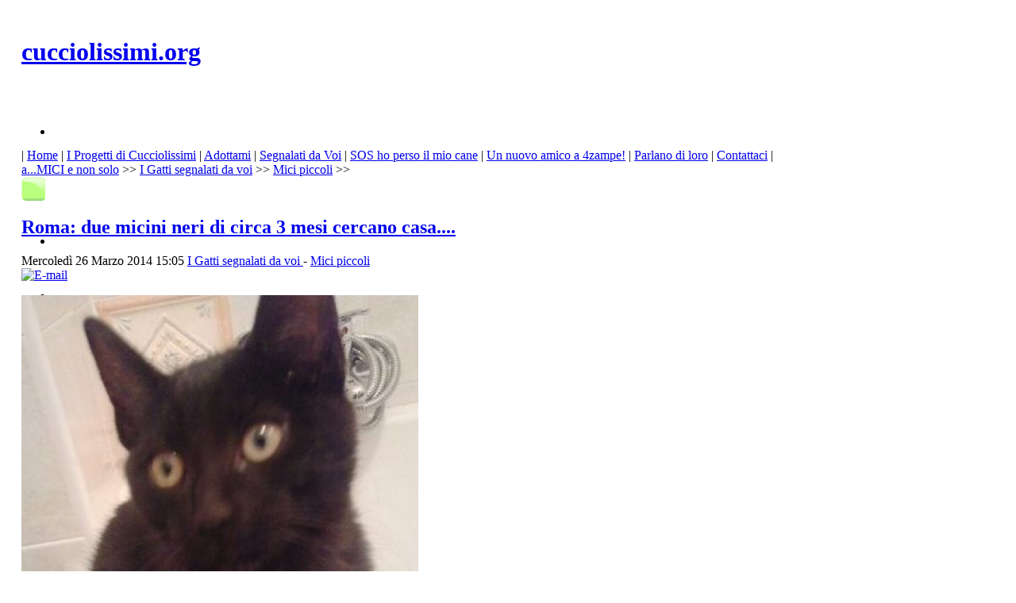

--- FILE ---
content_type: text/html; charset=UTF-8
request_url: http://www.cucciolissimi.net/amici-e-non-solo/i-gatti-segnalati-da-voi/191-mici-piccoli/19569-roma-due-micini-neri-di-circa-3-mesi-cercano-casa
body_size: 19150
content:

<!DOCTYPE html PUBLIC "-//W3C//DTD XHTML 1.0 Transitional//EN" "http://www.w3.org/TR/xhtml1/DTD/xhtml1-transitional.dtd">

<html xmlns="http://www.w3.org/1999/xhtml" xml:lang="it-it" lang="it-it">

<head>
<script async src="//pagead2.googlesyndication.com/pagead/js/adsbygoogle.js"></script>
<script>
  (adsbygoogle = window.adsbygoogle || []).push({
    google_ad_client: "ca-pub-4468570028663373",
    enable_page_level_ads: true
  });
</script>
  <base href="http://www.cucciolissimi.net/amici-e-non-solo/i-gatti-segnalati-da-voi/191-mici-piccoli/19569-roma-due-micini-neri-di-circa-3-mesi-cercano-casa" />
  <meta http-equiv="content-type" content="text/html; charset=utf-8" />
  <meta name="robots" content="index, follow" />
  <meta name="google-site-verification" content="R4RHhf1nBzZYNOf1HSikUlx4cbEUEtsZncfR0Emj3u4" />
  <meta name="y_key" content="3ccbb3eb4e174327" />
  <meta name="msvalidate.01" content="6EF1007FF10C8568C170AD6476F363CB" />
  <meta name="yandex-verification" content="673eaa0063dda872" />
  <meta name="keywords" content="mici,mesi,casa,adozione,roma,strada,cercano,mail,cristiana,ottima,salute,neri,miur,telefono,info,sicuramente,maschi,raccolto,micini,abbandonati,i gatti segnalati da voi,mici piccoli,Mici piccoli" />
  <meta name="title" content="Roma: due micini neri di circa 3 mesi cercano casa...." />
  <meta name="description" content="Ieri ho raccolto dalla strada due mici di circa tre mesi. maschi, neri, sicuramente abbandonati. sono in ottima salute....,Mici piccoli" />
  <meta name="generator" content="Joomla! 1.5 - Open Source Content Management" />
  <title>cucciolissimi.org  - Cucciolissimi Roma Due Micini Neri Di Circa 3 Mesi Cercano Casa Adozioni -  Canili  -  Roma</title>
  <link href="/component/jcomments/feed/com_content/19569" rel="alternate" type="application/rss+xml" title="Roma: due micini neri di circa 3 mesi cercano casa...." />
  <link href="/templates/cucciolissimi_appelli/favicon.ico" rel="shortcut icon" type="image/x-icon" />
  <link href="http://www.cucciolissimi.net/amici-e-non-solo/i-gatti-segnalati-da-voi/191-mici-piccoli/19569-roma-due-micini-neri-di-circa-3-mesi-cercano-casa" rel="canonical"  />
  <link rel="stylesheet" href="/components/com_jcomments/tpl/prosilver2.2/style.css?v=12" type="text/css" />
  <link rel="stylesheet" href="/plugins/content/attachments1.css" type="text/css" />
  <link rel="stylesheet" href="/plugins/content/attachments.css" type="text/css" />
  <link rel="stylesheet" href="/plugins/content/highslide/highslide.css" type="text/css" />
  <link rel="stylesheet" href="/plugins/content/highslide/config/css/highslide-sitestyles.css" type="text/css" />
  <link rel="stylesheet" href="http://www.cucciolissimi.net/plugins/content/extranews/css/extranews.css" type="text/css" />
  <link rel="stylesheet" href="http://www.cucciolissimi.net/plugins/content/extranews/css/dhtmltooltip.css" type="text/css" />
  <link rel="stylesheet" href="/plugins/system/qluetip/css/tip.css" type="text/css" />
  <link rel="stylesheet" href="/modules/mod_customenu/customenu/css/mystyle_orizz.css" type="text/css" />
  <link rel="stylesheet" href="/modules/mod_customenu/customenu/css/mystyle_vertapp.css" type="text/css" />
  <link rel="stylesheet" href="/modules/mod_rokajaxsearch/css/rokajaxsearch.css" type="text/css" />
  <link rel="stylesheet" href="/modules/mod_rokajaxsearch/themes/light/rokajaxsearch-theme.css" type="text/css" />
  <link rel="stylesheet" href="http://www.cucciolissimi.net/modules/mod_ninja_simple_icons/assets/style.css" type="text/css" />
  <link rel="stylesheet" href="/modules/mod_customenu/customenu/css/mystyle_vert.css" type="text/css" />
  <link rel="stylesheet" href="/modules/mod_briaskISS/mod_briaskISS.css" type="text/css" />
  <style type="text/css">
    <!--
.capdropper {float:left; font-size:40px; padding:10px 5px 5px 0; font-weight:bold;}.nsi-container div {margin-top: 5px}.nsi-iconvert-l span {line-height:110px}
    -->
  </style>
  <script type="text/javascript" src="/components/com_jcomments/js/jcomments-v2.1.js?v=7"></script>
  <script type="text/javascript" src="/components/com_jcomments/libraries/joomlatune/ajax.js?v=3"></script>
  <script type="text/javascript" src="/media/system/js/mootools.js"></script>
  <script type="text/javascript" src="/media/system/js/caption.js"></script>
  <script type="text/javascript" src="/plugins/content/attachments_refresh.js"></script>
  <script type="text/javascript" src="/media/system/js/modal.js"></script>
  <script type="text/javascript" src="/plugins/content/highslide/highslide-full.packed.js"></script>
  <script type="text/javascript" src="/plugins/content/highslide/easing_equations.js"></script>
  <script type="text/javascript" src="/plugins/content/highslide/swfobject.js"></script>
  <script type="text/javascript" src="/plugins/content/highslide/language/it.js"></script>
  <script type="text/javascript" src="/plugins/content/highslide/config/js/highslide-sitesettings.js"></script>
  <script type="text/javascript" src="http://www.cucciolissimi.net/plugins/content/extranews/js/dhtmltooltip.js"></script>
  <script type="text/javascript" src="/plugins/system/qluetip/js/qluetip-1_1.js"></script>
  <script type="text/javascript" src="/modules/mod_customenu/customenu/js/customenu.js"></script>
  <script type="text/javascript" src="/modules/mod_rokajaxsearch/js/rokajaxsearch.js"></script>
  <script type="text/javascript" src="/modules/mod_briaskISS/mod_briaskISS.js"></script>
  <script type="text/javascript">

            var js, fjs = document.getElementsByTagName('script')[0];
            if (!document.getElementById('facebook-jssdk')) {
              js = document.createElement('script');
              js.id = 'facebook-jssdk';
              js.setAttribute('async', 'true');
              js.src = '//connect.facebook.net/it_IT/all.js#xfbml=1';
              fjs.parentNode.insertBefore(js, fjs);
            }		window.addEvent('domready', function(){ var JTooltips = new Tips($$('.hasTip'), { maxTitleChars: 50, fixed: false}); });hs.graphicsDir = '/plugins/content/highslide/graphics/';window.addEvent((window.webkit) ? 'load' : 'domready', function() {
				window.rokajaxsearch = new RokAjaxSearch({
					'results': ' Usa le frecce in basso per scorrere i risultati.',
					'close': '',
					'websearch': 0,
					'blogsearch': 0,
					'imagesearch': 0,
					'videosearch': 0,
					'imagesize': 'MEDIUM',
					'safesearch': 'MODERATE',
					'search': ' Cerca...',
					'readmore': ' Leggi tutto...',
					'noresults': ' Nessun risultato trovato',
					'advsearch': ' Ricerca Avanzata',
					'page': ' Pagina',
					'page_of': ' di',
					'searchlink': 'http://www.cucciolissimi.net/ricerca',
					'advsearchlink': 'http://www.cucciolissimi.net/ricerca',
					'uribase': 'http://www.cucciolissimi.net/',
					'limit': '50',
					'perpage': '3',
					'ordering': 'newest',
					'phrase': 'exact',
					'hidedivs': '',
					'includelink': 1,
					'viewall': '',
					'estimated': ' stimato',
					'showestimated': 1,
					'showpagination': 1,
					'showcategory': 1,
					'showreadmore': 1,
					'showdescription': 1
				});
			});
  </script>
  <script type="text/javascript">
/* BEGIN AG Google Analytics Plugin v.1.0.8 */
var _gaq = _gaq || []; 
 _gaq.push(['_setAccount', 'UA-6790524-1']); 
 _gaq.push(['_setCustomVar', 1, 'user_ip', '3.20.224.29', 1]); 
 _gaq.push(['_trackPageview']); 
 (function() { 
var ga = document.createElement('script'); ga.type = 'text/javascript'; ga.async = true; 
ga.src = ('https:' == document.location.protocol ? 'https://ssl' : 'http://www') + '.google-analytics.com/ga.js'; 
var s = document.getElementsByTagName('script')[0]; s.parentNode.insertBefore(ga, s); 

                      })(); 
/* END AG Google Analytics Plugin v.1.0.8 */
/* ========== www.gordejev.lv =========== */
</script>
  <meta property="og:title" content="Roma: due micini neri di circa 3 mesi cercano casa...."/>
  <meta property="og:type" content="article"/>
  <meta property="og:url" content="http://www.cucciolissimi.net/amici-e-non-solo/i-gatti-segnalati-da-voi/191-mici-piccoli/19569-roma-due-micini-neri-di-circa-3-mesi-cercano-casa"/>
  <meta property="og:site_name" content="cucciolissimi.org"/>
  <meta property="og:image" content="http://www.cucciolissimi.net/images/Canili8/duemicini_neri2.jpg"/>
  <meta property="og:description" content=" Ieri ho raccolto dalla strada due mici di circa tre mesi. maschi, neri, sicuramente abbandonati. sono in ottima salute. Sono gi&agrave; sverminati ed il veterinario li ha trovati in ottima salute. Per"/>
<meta property="og:locale" content="it_IT"/>
<meta property="my:fb" content="on"/>
  


<link rel="stylesheet" href="http://www.cucciolissimi.net/templates/system/css/system.css" type="text/css" />
<link rel="stylesheet" href="http://www.cucciolissimi.net/templates/system/css/general.css" type="text/css" />
<link rel="stylesheet" href="http://www.cucciolissimi.net/templates/cucciolissimi_appelli/css/template.css" type="text/css" />

<script language="javascript" type="text/javascript" src="http://www.cucciolissimi.net/templates/cucciolissimi_appelli/js/ja.script.js"></script>


<link rel="stylesheet" href="http://www.cucciolissimi.net/templates/cucciolissimi_appelli/css/menu.css" type="text/css" />

<link rel="stylesheet" href="http://www.cucciolissimi.net/templates/cucciolissimi_appelli/css/ja-sosdmenu.css" type="text/css" />
<script language="javascript" type="text/javascript" src="http://www.cucciolissimi.net/templates/cucciolissimi_appelli/js/ja.cssmenu.js"></script>

<link rel="stylesheet" href="http://www.cucciolissimi.net/templates/cucciolissimi_appelli/styles/background/lighter/style.css" type="text/css" />
<link rel="stylesheet" href="http://www.cucciolissimi.net/templates/cucciolissimi_appelli/styles/elements/black/style.css" type="text/css" />

<!--[if IE 7.0]>
<style type="text/css">
.clearfix {display: inline-block;}
</style>
<![endif]-->

<style type="text/css">
#ja-header,#ja-mainnav,#ja-container,#ja-botsl,#ja-footer {width: 97%;margin: 0 auto;}
#ja-wrapper {min-width: 100%;}
</style>
</head>
<body id="bd" class="fs3 Moz" >
<a name="Top" id="Top"></a>

<div id="ja-wrapper">

<!-- BEGIN: HEADER -->
<div id="ja-headerwrap">
	<div id="ja-header" class="clearfix" style="background: url(http://www.cucciolissimi.net/templates/cucciolissimi_appelli/images/header/header0.jpg) no-repeat top right;">

	<div class="ja-headermask">&nbsp;</div>

			<h1 class="logo">
			<a href="/home" title="cucciolissimi.org"><span>cucciolissimi.org</span></a>
		</h1>
	
	

			<div id="ja-search">
			 <noscript>
	 <div>ImageSlideShow requires Javascript</div>
 </noscript>



<ul id="briask-iss1025" class="briask-iss" style="width:300px;height:65px"><li><img src="/images/banner_statistiche/bannerstatistiche1.png" alt="Statistiche" /></li><li><img src="/images/banner_statistiche/bannerstatistiche2.png" alt="Statistiche" /></li><li><img src="/images/banner_statistiche/bannerstatistiche3.png" alt="Statistiche" /></li><li><img src="/images/banner_statistiche/bannerstatistiche4.png" alt="Statistiche" /></li><li><img src="/images/banner_statistiche/bannerstatistiche5.png" alt="Statistiche" /></li><li><img src="/images/banner_statistiche/bannerstatistiche6.png" alt="Statistiche" /></li><li><img src="/images/banner_statistiche/bannerstatistiche7.png" alt="Statistiche" /></li><li><img src="/images/banner_statistiche/bannerstatistiche8.png" alt="Statistiche" /></li></ul>
<script type="text/javascript">
var briaskPics1025 = [0];
var briaskInstance1025 =
	new briaskISS(1025,2,9000,50, briaskPics1025);
</script><a title="Take Action: MakePovertyHistory.org" style="background:transparent url(http://www.cucciolissimi.net/modules/mod_beinvolved/images/bottomright/sterilizzazione_2012.png) no-repeat scroll right top !important;cursor:pointer;display:block;height:100px;position:fixed;right:0pt;text-decoration:none;text-indent:-999em;bottom:0pt;width:100px;z-index:99999;" href="http://www.cucciolissimi.net/associazione-cucciolissimi/iniziative/14405-ce-ancora-troppa-sofferenza-campagna-2012-aco-a-favore-della-sterilizzazione"  target="_blank"  >Take Action: MakePovertyHistory.org</a>
		</div>
	
	</div>
</div>
<!-- END: HEADER -->

<!-- BEGIN: MAIN NAVIGATION -->
<div id="ja-mainnavwrap">
	<div id="ja-mainnav" class="clearfix">
	<div class="customenu_layout_text"><div class="customenu__orizzm"><span class="link_seperator"> | </span><a href="/home" class="link_1 link_inactive  link_normal" onmouseover="changeClassName(this,'link_normal','link_hover');" onmouseout="changeClassName(this,'link_hover','link_normal');" onfocus="this.blur();"><span id="qtip0" class="toggle" >Home<div id="tipcont0" class="QTip-content" style="display: none;"><table style="width: 230px;" border="0" cellspacing="1" cellpadding="1"> <tbody> <tr> <td><span style="font-size: 9pt;"><strong>La Homepage di Cucciolissimi.org</strong></span></td> <td><img src="/images/icosz/lcs.gif" alt="Sezione di cucciolissimi" width="58" height="58" /></td> </tr> </tbody> </table></div></span><script type="text/javascript">window.addEvent("domready", function() { new QlueTip( "qtip0", "tipcont0", { Class: 'default', position: 'item', event: 'mouseenter', width: 250, duration: 300, sticky: false, fixed: false, offsets: { x: 100, y: 125}});});</script></a><span class="link_seperator"> | </span><a href="/i-progetti-di-cucciolissimi" class="link_2 link_inactive  link_normal" onmouseover="changeClassName(this,'link_normal','link_hover');" onmouseout="changeClassName(this,'link_hover','link_normal');" onfocus="this.blur();"><span id="qtip1" class="toggle" >I Progetti di Cucciolissimi<div id="tipcont1" class="QTip-content" style="display: none;"><table style="width: 230px;" border="0" cellspacing="1" cellpadding="1"> <tbody> <tr> <td><span style="font-size: 9pt;"><strong>Le pagine dei Progetti di Cucciolissimi</strong></span>. </td> <td><img src="/images/icosz/ipr.gif" alt="I Progetti di Cucciolissimi" width="58" height="58" /></td> </tr> <tr> <td colspan="2"><span style="font-size: 8pt;">I cani in adozione per i quali Cucciolissimi Onlus e Cucciolissimi.org sono potuti intervenire grazie alle donazioni per il calendario Facce da Canile ed a donazioni specifiche. </span></td> </tr> </tbody> </table></div></span><script type="text/javascript">window.addEvent("domready", function() { new QlueTip( "qtip1", "tipcont1", { Class: 'default', position: 'item', event: 'mouseenter', width: 250, duration: 300, sticky: false, fixed: false, offsets: { x: 45, y: 220}});});</script></a><span class="link_seperator"> | </span><a href="/adottami" class="link_3 link_inactive  link_normal" onmouseover="changeClassName(this,'link_normal','link_hover');" onmouseout="changeClassName(this,'link_hover','link_normal');" onfocus="this.blur();"><span id="qtip2" class="toggle" >Adottami<div id="tipcont2" class="QTip-content" style="display: none;"><table style="width: 250px;" border="0" cellspacing="1" cellpadding="1"> <tbody> <tr> <td><img src="/images/icosz/ado.gif" alt="Adozione di cani che sono in canile/rifugio" width="58" height="58" /></td> <td style="padding-left: 10px;"><span style="font-size: 8pt;">Le Adozioni di cani che sono in canile/rifugio.</span></td> </tr> <tr> <td><img src="/images/icosz/sdv.gif" alt="Adozioni di cani abbandonati" width="58" height="58" /></td> <td style="padding-left: 10px;"><span style="font-size: 8pt;">Le Adozioni di cani che sono stati abbandonati.</span><br /></td> </tr> <tr> <td><img src="/images/icosz/ami.gif" alt="Adozioni di gatti ed altri piccoli animali" width="58" height="58" /></td> <td style="padding-left: 10px;"><span style="font-size: 8pt;">Le Adozioni di gatti ed altri piccoli animali.</span></td> </tr> </tbody> </table></div></span><script type="text/javascript">window.addEvent("domready", function() { new QlueTip( "qtip2", "tipcont2", { Class: 'default', position: 'item', event: 'mouseenter', width: 270, duration: 300, sticky: false, fixed: false, offsets: { x: 65, y: 250}});});</script></a><span class="link_seperator"> | </span><a href="/segnalati-da-voi" class="link_4 link_inactive  link_normal" onmouseover="changeClassName(this,'link_normal','link_hover');" onmouseout="changeClassName(this,'link_hover','link_normal');" onfocus="this.blur();"><span id="qtip3" class="toggle" >Segnalati da Voi<div id="tipcont3" class="QTip-content" style="display: none;"><table style="width: 230px;" border="0" cellspacing="1" cellpadding="1"> <tbody> <tr> <td><span style="font-size: 9pt;"><strong>Adozione di cani che sono stati abbandonati</strong></span></td> <td><img src="/images/icosz/sdv.gif" alt="Adozioni di cani abbandonati" width="58" height="58" /></td> </tr> <tr> <td colspan="2"><span style="font-size: 8pt;">Cani abbandonati per i quali dei privati cittadini si stanno preoccupando di trovare loro un'adozione. </span></td> </tr> </tbody> </table></div></span><script type="text/javascript">window.addEvent("domready", function() { new QlueTip( "qtip3", "tipcont3", { Class: 'default', position: 'item', event: 'mouseenter', width: 250, duration: 300, sticky: false, fixed: false, offsets: { x: 45, y: 185}});});</script></a><span class="link_seperator"> | </span><a href="/sos-ho-perso-il-mio-cane" class="link_5 link_inactive  link_normal" onmouseover="changeClassName(this,'link_normal','link_hover');" onmouseout="changeClassName(this,'link_hover','link_normal');" onfocus="this.blur();"><span id="qtip4" class="toggle" >SOS ho perso il mio cane<div id="tipcont4" class="QTip-content" style="display: none;"><table style="width: 230px;" border="0" cellspacing="1" cellpadding="1"> <tbody> <tr> <td><span style="font-size: 9pt;"><strong>Gli appelli di chi ha smarrito un cane o un gatto</strong></span></td> <td><img src="/images/icosz/sos.gif" alt="SOS - Smarrimenti" width="58" height="58" /></td> </tr> <tr> <td colspan="2"><span style="font-size: 8pt;">Sezione dedicata ai cani e gatti perduti ed agli appelli dei loro padroni.</span></td> </tr> </tbody> </table></div></span><script type="text/javascript">window.addEvent("domready", function() { new QlueTip( "qtip4", "tipcont4", { Class: 'default', position: 'item', event: 'mouseenter', width: 250, duration: 300, sticky: false, fixed: false, offsets: { x: 45, y: 166}});});</script></a><span class="link_seperator"> | </span><a href="/un-nuovo-amico-a-4zampe" class="link_6 link_inactive  link_normal" onmouseover="changeClassName(this,'link_normal','link_hover');" onmouseout="changeClassName(this,'link_hover','link_normal');" onfocus="this.blur();"><span id="qtip5" class="toggle" >Un nuovo amico a 4zampe!<div id="tipcont5" class="QTip-content" style="display: none;"><table style="width: 230px;" border="0" cellspacing="1" cellpadding="1"> <tbody> <tr> <td><span style="font-size: 9pt;"><strong>Le testimonianze di chi ha adottato!</strong></span></td> <td><img src="/images/icosz/unn.gif" alt="Testimonianze" width="58" height="58" /></td> </tr> <tr> <td colspan="2"><span style="font-size: 8pt;">Le testimonianze di chi ha accolto nella propria casa un cane, un gatto o un altro piccolo animale e ci racconta della loro vita insieme. </span></td> </tr> </tbody> </table></div></span><script type="text/javascript">window.addEvent("domready", function() { new QlueTip( "qtip5", "tipcont5", { Class: 'default', position: 'item', event: 'mouseenter', width: 250, duration: 300, sticky: false, fixed: false, offsets: { x: 45, y: 185}});});</script></a><span class="link_seperator"> | </span><a href="/parlano-di-loro" class="link_7 link_inactive  link_normal" onmouseover="changeClassName(this,'link_normal','link_hover');" onmouseout="changeClassName(this,'link_hover','link_normal');" onfocus="this.blur();"><span id="qtip6" class="toggle" >Parlano di loro<div id="tipcont6" class="QTip-content" style="display: none;"><table style="width: 230px;" border="0" cellspacing="1" cellpadding="1"> <tbody> <tr> <td><span style="font-size: 9pt;"><strong>Qua si parla di cani, gatti, Ambiente e Natura.</strong></span>.</td> <td><img src="/images/icosz/par.gif" alt="Qua si parla di cani, gatti, ambiente e natura" width="58" height="58" /></td> </tr> <tr> <td colspan="2"><span style="font-size: 8pt;">Una piccola selezione di articoli che riguardano il mondo dei cani, degli animali e della Natura ...laddove a tirare le fila c'è pur sempre l'uomo. </span></td> </tr> </tbody> </table></div></span><script type="text/javascript">window.addEvent("domready", function() { new QlueTip( "qtip6", "tipcont6", { Class: 'default', position: 'item', event: 'mouseenter', width: 250, duration: 300, sticky: false, fixed: false, offsets: { x: 45, y: 185}});});</script></a><span class="link_seperator"> | </span><a href="/contattaci" class="link_8 link_inactive  link_normal" onmouseover="changeClassName(this,'link_normal','link_hover');" onmouseout="changeClassName(this,'link_hover','link_normal');" onfocus="this.blur();"><span id="qtip7" class="toggle" >Contattaci<div id="tipcont7" class="QTip-content" style="display: none;"><table style="width: 280px;" border="0" cellspacing="1" cellpadding="1"> <tbody> <tr> <td></td> <td><strong><span style="font-size: 10pt;">Utilizza questa pagina per:</span></strong><span style="font-size: 10pt;"><img style="float: right;" src="/images/icosz/scrivicicucc.gif" alt="Scrivici" width="74" height="58" /></span><span style="font-size: 8pt;"><br /></span></td> </tr> <tr> <td><img src="/images/icosz/st.gif" alt="Contatto" width="10" height="10" /></td> <td><span style="font-size: 8pt;">Comunicare con lo staff di Cucciolissimi.org</span></td> </tr> <tr> <td><img src="/images/icosz/ba.gif" alt="Adozioni" width="10" height="10" /></td> <td><span style="font-size: 8pt;">Inviarci appelli di cani, gatti ed altri piccoli animali in adozione.</span><br /></td> </tr> <tr> <td><img src="/images/icosz/ho.gif" alt="SOS" width="10" height="10" /></td> <td><span style="font-size: 8pt;">Segnalarci uno smarrimento.</span></td> </tr> <tr> <td><img src="/images/icosz/un.gif" alt="Testimonianza" width="10" height="10" /></td> <td><span style="font-size: 8pt;">Inviarci una testimonianza.</span></td> </tr> <tr> <td><img src="/images/icosz/pr.gif" alt="Calendario" width="10" height="10" /></td> <td><span style="font-size: 8pt;">Richiedere il calendario "Facce da Canile".</span></td> </tr> </tbody> </table></div></span><script type="text/javascript">window.addEvent("domready", function() { new QlueTip( "qtip7", "tipcont7", { Class: 'default', position: 'item', event: 'mouseenter', width: 300, duration: 300, sticky: false, fixed: false, offsets: { x: 45, y: 250}});});</script></a><span class="link_seperator"> | </span></div></div>
	</div>
</div>
<!-- END: MAIN NAVIGATION -->

<div id="ja-containerwrap">
<div id="ja-containerwrap2">
	<div id="ja-container">
	<div id="ja-container2" class="clearfix">

		<div id="ja-mainbody" class="clearfix">

		<!-- BEGIN: CONTENT -->
		<div id="ja-contentwrap">
		<div id="ja-content">

			

						<div id="ja-pathway">
				<span class="breadcrumbs pathway">
<a href="/amici-e-non-solo" class="pathway">a...MICI e non solo</a>  >> <a href="/amici-e-non-solo/i-gatti-segnalati-da-voi" class="pathway">I Gatti segnalati da voi</a>  >> <a href="/amici-e-non-solo/i-gatti-segnalati-da-voi/191-mici-piccoli" class="pathway">Mici piccoli</a>  >> </span>

			</div>
			
                                        
          <div id="colorcucc_div" align="left" >
        		<div class="moduletable_colorcucc">
					<!-- Flexheader3 start --><img  style="border: 0; width:30px; height:30px;" alt="Sezione Dedicata ai gatti e ad altri animali domestici" title="Sezione Dedicata ai gatti e ad altri animali domestici" src="/images/icosz/am_h.gif" /><!-- Flexheader3 end -->		</div>
	
      </div>
    
                                            
     
			


 

<h2 class="contentheading">
		<a href="/amici-e-non-solo/i-gatti-segnalati-da-voi/mici-piccoli/19569-roma-due-micini-neri-di-circa-3-mesi-cercano-casa" class="contentpagetitle">
		Roma: due micini neri di circa 3 mesi cercano casa....		        <img class="iconuppyart" src="/images/icosz/home/agg/nessuna.gif" alt ="" align="right" height="25px" />
        	</a>
	</h2>


<div class="article-tools">
	<div class="article-meta">
			<span class="createdate">
			Mercoledì 26 Marzo 2014 15:05		</span>
	
	
					<span class="article-section">
							<a href="/amici-e-non-solo/i-gatti-segnalati-da-voi">						I Gatti segnalati da voi							</a>											 - 					</span>
						<span class="article-section">
							<a href="/amici-e-non-solo/i-gatti-segnalati-da-voi/mici-piccoli">						Mici piccoli							</a>					</span>
				</div>

		<div class="buttonheading">
								<span>
			<a href="/component/mailto/?tmpl=component&amp;link=80698cfc3ecf1b409ab3569b34c2ed0b2c456e3c" title="E-mail" onclick="window.open(this.href,'win2','width=400,height=350,menubar=yes,resizable=yes'); return false;"><img src="/templates/cucciolissimi_appelli/images/emailButton.png" alt="E-mail"  /></a>			</span>
			
			
						</div>
	
	</div>


<div class="article-content">

<div class="legen" style="float: right; width:65px; height:50px; padding-top: 0px; padding-right: 0px; padding-bottom: 0px;position:relative; right:0px;">
</div>

<p><img src="/images/Canili8/duemicini_neri2.jpg" alt="duemicini_neri2" width="500" height="500" /></p>
<p><span class="capdropper">I</span>eri ho raccolto dalla strada due mici di circa tre mesi. maschi, neri, sicuramente abbandonati. sono in ottima salute. Sono già sverminati ed il veterinario li ha trovati in ottima salute.</p>
<div>Per info/adozione contattare:</div>
<div>Cristiana </div>
<div>Email 
 <script language='JavaScript' type='text/javascript'>
 <!--
 var prefix = 'm&#97;&#105;lt&#111;:';
 var suffix = '';
 var attribs = '';
 var path = 'hr' + 'ef' + '=';
 var addy25976 = 'cr&#105;st&#105;&#97;n&#97;.g&#101;n&#117;&#97;' + '&#64;';
 addy25976 = addy25976 + 'm&#105;&#117;r' + '&#46;' + '&#105;t';
 document.write( '<a ' + path + '\'' + prefix + addy25976 + suffix + '\'' + attribs + '>' );
 document.write( addy25976 );
 document.write( '<\/a>' );
 //-->
 </script><script language='JavaScript' type='text/javascript'>
 <!--
 document.write( '<span style=\'display: none;\'>' );
 //-->
 </script>Questo indirizzo e-mail è protetto dallo spam bot. Abilita Javascript per vederlo.
 <script language='JavaScript' type='text/javascript'>
 <!--
 document.write( '</' );
 document.write( 'span>' );
 //-->
 </script></div>
<div>Telefono 3392689319</div>
<div><a class="highslide" title="duemicini_neri" onclick="return hs.expand(this)" href="/images/Canili8/duemicini_neri.jpg" target="_blank"><img src="/images/Canili8/thumbnails/thumb_duemicini_neri.jpg" alt="duemicini_neri" width="150" height="140" /></a><a class="highslide" title="duemicini_neri1" onclick="return hs.expand(this)" href="/images/Canili8/duemicini_neri1.jpg" target="_blank"><img src="/images/Canili8/thumbnails/thumb_duemicini_neri1.jpg" alt="duemicini_neri1" width="150" height="136" /></a><a class="highslide" title="duemicini_neri3" onclick="return hs.expand(this)" href="/images/Canili8/duemicini_neri3.jpg" target="_blank"><img src="/images/Canili8/thumbnails/thumb_duemicini_neri3.jpg" alt="duemicini_neri3" width="150" height="135" /></a></div><div style="height:40px;"><div id="fb-root"></div><div class="cmp_like_container" style="float:left;margin:10px;"><script type="text/javascript">
//<![CDATA[
document.write('<fb:like href="http://www.cucciolissimi.net/amici-e-non-solo/i-gatti-segnalati-da-voi/mici-piccoli/19569-roma-due-micini-neri-di-circa-3-mesi-cercano-casa" layout="button_count" show_faces="false" send="false" width="" action="like" font="arial" colorscheme="light"></fb:like>'); 
//]]> 
</script></div><div class="cmp_share_container" style="float:right;margin:10px;"><script type="text/javascript">
//<![CDATA[
document.write('<script>function fbs_click() {u="http://www.cucciolissimi.net/amici-e-non-solo/i-gatti-segnalati-da-voi/mici-piccoli/19569-roma-due-micini-neri-di-circa-3-mesi-cercano-casa";t="Roma: due micini neri di circa 3 mesi cercano casa....";var left = (screen.width/2)-328;var top = (screen.height/2)-218;window.open("//www.facebook.com/sharer.php?u=http://www.cucciolissimi.net/amici-e-non-solo/i-gatti-segnalati-da-voi/mici-piccoli/19569-roma-due-micini-neri-di-circa-3-mesi-cercano-casa&amp;t=Roma: due micini neri di circa 3 mesi cercano casa....","Sharer","toolbar=0, location=0, directories=0, status=0, menubar=0, scrollbars=0, resizable=0, copyhistory=0, width=656, height=436, top="+top+", left="+left); return false;}<\/script><style>.cmp_shareicontextlink {   text-decoration: none; line-height: 20px;height: 20px; color: #3B5998; font-size: 11px; font-family: arial, sans-serif;  padding:2px 4px 2px 20px; border:1px solid #CAD4E7; cursor: pointer;  background:url(//static.ak.facebook.com/images/share/facebook_share_icon.gif?6:26981) no-repeat 1px 1px #ECEEF5; -webkit-border-radius: 3px; -moz-border-radius: 3px;} .cmp_shareicontextlink:hover {   background:url(//static.ak.facebook.com/images/share/facebook_share_icon.gif?6:26981) no-repeat 1px 1px #ECEEF5 !important;  border-color:#9dacce !important; color: #3B5998 !important;} </style><a href="//www.facebook.com/share.php?u=http://www.cucciolissimi.net/amici-e-non-solo/i-gatti-segnalati-da-voi/mici-piccoli/19569-roma-due-micini-neri-di-circa-3-mesi-cercano-casa"class="cmp_shareicontextlink"  share_url="http://www.cucciolissimi.net/amici-e-non-solo/i-gatti-segnalati-da-voi/mici-piccoli/19569-roma-due-micini-neri-di-circa-3-mesi-cercano-casa" onclick="return fbs_click()" target="_blank" rel="nofollow" >Condividi</a>'); 
//]]> 
</script></div></div><div class="attachmentsContainer">

<div class="attachmentsList" id="attachmentsList_com_content_default_19569"></div>

</div><div style="inlinemodule">		<div class="moduletable">
					


<div  style = "margin-top:0px; margin-bottom:0px; position:relative;left:0px;overflow:hidden;padding-left:0px; padding-right:0px; padding-top:0px; padding-bottom:0px;  background-color:;width:100%; "><div></div><br/></div>		</div>
			<div class="moduletable_blank">
					<div  style = "margin-top:0px; margin-bottom:0px; position:relative;left:0px;overflow:hidden;padding-left:0px; padding-right:0px; padding-top:0px; padding-bottom:0px;  background-color:;width:100%; "><p class="cuccfooter" style="text-align: center;"><img style="width: 120px; height: 30px;" src="/images/cucciolissimifooter.jpg" alt="Cucciolissimi.org - non solo cuccioli" /></p><br/></div>		</div>
	</div></script><div style="margin-left:5%; margin-right:5%; text-align:left;"><hr color="maroon" width="85%"></hr><div id="neweritemtitle">Articoli più recenti:</div><ul id="neweritemlist">
<li><span class="extranews_date">30/06/2014 16:19</span> - <a href="/amici-e-non-solo/i-gatti-segnalati-da-voi/mici-piccoli/20399-roma-3-cucciolate-13-gattini-e-mamme-cercano-casa-con-urgenza" onmouseover="showttip('&lt;strong&gt;Roma: 3 cucciolate, 13 gattini e mamme cercano casa con urgenza!&lt;/strong&gt;&lt;br/&gt;&lt;img src=&quot;http://www.cucciolissimi.net/images/resized/images/canili8/mici_cucciolate2_93_100.jpg&quot; alt=&quot;Roma: 3 cucciolate, 13 gattini e mamme cercano casa con urgenza!&quot; align=&quot;left&quot; style=&quot;margin: 0px 6px;&quot;/&gt;&lt;div class=\'extranews_tooltip\'&gt;Roma: 3 cucciolate, 13 gattini dalle 2 settim…&lt;/div&gt;', 160);" onmouseout="hidettip();">Roma: 3 cucciolate, 13 gattini e mamme cercano casa con urgenza!</a></li>
<li><span class="extranews_date">06/05/2014 15:59</span> - <a href="/amici-e-non-solo/i-gatti-segnalati-da-voi/mici-piccoli/19874-caserta-blond-cerca-casa" onmouseover="showttip('&lt;strong&gt;Caserta: Blond cerca casa...&lt;/strong&gt;&lt;br/&gt;&lt;img src=&quot;http://www.cucciolissimi.net/images/resized/images/canili8/blond_100_100.jpg&quot; alt=&quot;Caserta: Blond cerca casa...&quot; align=&quot;left&quot; style=&quot;margin: 0px 6px;&quot;/&gt;&lt;div class=\'extranews_tooltip\'&gt;Lui è Blond, una gattino maschio di circa tre…&lt;/div&gt;', 160);" onmouseout="hidettip();">Caserta: Blond cerca casa...</a></li>
<li><span class="extranews_date">20/04/2014 13:14</span> - <a href="/amici-e-non-solo/i-gatti-segnalati-da-voi/mici-piccoli/19765-mici-piccoli-cercano-una-vera-famiglia" onmouseover="showttip('&lt;strong&gt;mici piccoli cercano una vera famiglia&lt;/strong&gt;&lt;br/&gt;&lt;img src=&quot;http://www.cucciolissimi.net/images/resized/images/canili8/mici_silvia_100_88.jpg&quot; alt=&quot;mici piccoli cercano una vera famiglia&quot; align=&quot;left&quot; style=&quot;margin: 0px 6px;&quot;/&gt;&lt;div class=\'extranews_tooltip\'&gt;Gattini di tutti i colori, maschi e femmine c…&lt;/div&gt;', 160);" onmouseout="hidettip();">mici piccoli cercano una vera famiglia</a></li>
<li><span class="extranews_date">13/04/2014 09:33</span> - <a href="/amici-e-non-solo/i-gatti-segnalati-da-voi/mici-piccoli/19721-aiuto-mici-appena-nati-gettati-nella-spazzatura" onmouseover="showttip('&lt;strong&gt;AIUTO!!! mici appena nati gettati nella spazzatura&lt;/strong&gt;&lt;br/&gt;&lt;img src=&quot;http://www.cucciolissimi.net/images/resized/images/canili8/mici_trovati_il_12_4_14_100_100.jpg&quot; alt=&quot;AIUTO!!! mici appena nati gettati nella spazzatura&quot; align=&quot;left&quot; style=&quot;margin: 0px 6px;&quot;/&gt;&lt;div class=\'extranews_tooltip\'&gt;Roma - Ieri 12 aprile 2014, 5 mici di circa 3…&lt;/div&gt;', 160);" onmouseout="hidettip();">AIUTO!!! mici appena nati gettati nella spazzatura</a></li>
<li><span class="extranews_date">08/04/2014 15:12</span> - <a href="/amici-e-non-solo/i-gatti-segnalati-da-voi/mici-piccoli/19667-roma-zona-monteverde-trovato-dolcissimo-gattino-nero-maschio-di-circa-6-mesi" onmouseover="showttip('&lt;strong&gt;Roma: zona Monteverde, trovato dolcissimo gattino nero maschio di circa 6 mesi...&lt;/strong&gt;&lt;br/&gt;&lt;img src=&quot;http://www.cucciolissimi.net/images/resized/images/canili8/trovato_monteverde_100_80.jpg&quot; alt=&quot;Roma: zona Monteverde, trovato dolcissimo gattino nero maschio di circa 6 mesi...&quot; align=&quot;left&quot; style=&quot;margin: 0px 6px;&quot;/&gt;&lt;div class=\'extranews_tooltip\'&gt;Ehi, ma lo avete visto?!?!?!?!?!? Oltre che …&lt;/div&gt;', 160);" onmouseout="hidettip();">Roma: zona Monteverde, trovato dolcissimo gattino nero maschio di…</a></li>
</ul>
<div id="olderitemtitle">Articoli meno recenti:</div><ul id="olderitemlist">
<li><span class="extranews_date">03/02/2014 17:56</span> - <a href="/amici-e-non-solo/i-gatti-segnalati-da-voi/mici-piccoli/19148-artu-urgentissimo-ora-e-poggiato-temporaneamente-presso-la-veterinaria" onmouseover="showttip('&lt;strong&gt;Artú urgentissimo ora è poggiato temporaneamente presso la veterinaria...&lt;/strong&gt;&lt;br/&gt;&lt;img src=&quot;http://www.cucciolissimi.net/images/resized/images/canili8/artu_micio1_100_75.jpg&quot; alt=&quot;Artú urgentissimo ora è poggiato temporaneamente presso la veterinaria...&quot; align=&quot;left&quot; style=&quot;margin: 0px 6px;&quot;/&gt;&lt;div class=\'extranews_tooltip\'&gt;Artú è stato crudelmente abbandonato fuori ad…&lt;/div&gt;', 160);" onmouseout="hidettip();">Artú urgentissimo ora è poggiato temporaneamente presso la veteri…</a></li>
<li><span class="extranews_date">17/01/2014 16:22</span> - <a href="/amici-e-non-solo/i-gatti-segnalati-da-voi/mici-piccoli/19032-spillo-sta-crescendo-nessuna-chiamata-per-lui-perche" onmouseover="showttip('&lt;strong&gt;Spillo sta crescendo... nessuna chiamata per lui, perchè?&lt;/strong&gt;&lt;br/&gt;&lt;img src=&quot;http://www.cucciolissimi.net/images/resized/images/canili8/spillo_micio_67_100.jpg&quot; alt=&quot;Spillo sta crescendo... nessuna chiamata per lui, perchè?&quot; align=&quot;left&quot; style=&quot;margin: 0px 6px;&quot;/&gt;&lt;div class=\'extranews_tooltip\'&gt;Lui è Spillo, molto dolce e simpatico, ha cir…&lt;/div&gt;', 160);" onmouseout="hidettip();">Spillo sta crescendo... nessuna chiamata per lui, perchè?</a></li>
<li><span class="extranews_date">18/11/2013 17:44</span> - <a href="/amici-e-non-solo/i-gatti-segnalati-da-voi/mici-piccoli/18614-roma-fusillo-micio-nero" onmouseover="showttip('&lt;strong&gt;Roma: Fusillo micio nero...&lt;/strong&gt;&lt;br/&gt;&lt;img src=&quot;http://www.cucciolissimi.net/images/resized/images/canili8/fusillo_copy_100_79.jpg&quot; alt=&quot;Roma: Fusillo micio nero...&quot; align=&quot;left&quot; style=&quot;margin: 0px 6px;&quot;/&gt;&lt;div class=\'extranews_tooltip\'&gt;Questo splendido micino nero, con sfumature b…&lt;/div&gt;', 160);" onmouseout="hidettip();">Roma: Fusillo micio nero...</a></li>
<li><span class="extranews_date">05/11/2013 19:04</span> - <a href="/amici-e-non-solo/i-gatti-segnalati-da-voi/mici-piccoli/18536-roma-gattino-semolino-cerca-casa" onmouseover="showttip('&lt;strong&gt;Roma: gattino Semolino cerca casa...&lt;/strong&gt;&lt;br/&gt;&lt;img src=&quot;http://www.cucciolissimi.net/images/resized/images/canili8/semolino_67_100.jpg&quot; alt=&quot;Roma: gattino Semolino cerca casa...&quot; align=&quot;left&quot; style=&quot;margin: 0px 6px;&quot;/&gt;&lt;div class=\'extranews_tooltip\'&gt;Semolino è stato abbandonato nel parcheggio d…&lt;/div&gt;', 160);" onmouseout="hidettip();">Roma: gattino Semolino cerca casa...</a></li>
<li><span class="extranews_date">04/11/2013 16:01</span> - <a href="/amici-e-non-solo/i-gatti-segnalati-da-voi/mici-piccoli/18523-asterix-3-mesi-e-mezzo-maschietto-dolcissimo" onmouseover="showttip('&lt;strong&gt;Asterix 3 mesi e mezzo maschietto dolcissimo....&lt;/strong&gt;&lt;br/&gt;&lt;img src=&quot;http://www.cucciolissimi.net/images/resized/images/canili8/asterix_67_100.jpeg&quot; alt=&quot;Asterix 3 mesi e mezzo maschietto dolcissimo....&quot; align=&quot;left&quot; style=&quot;margin: 0px 6px;&quot;/&gt;&lt;div class=\'extranews_tooltip\'&gt;Asterix ha 3 mesi e mezzo, è un maschietto vi…&lt;/div&gt;', 160);" onmouseout="hidettip();">Asterix 3 mesi e mezzo maschietto dolcissimo....</a></li>
</ul>
<div id="prev_next_buttom" align="center"><span class="extranews_priviuospage"><a href="/amici-e-non-solo/i-gatti-segnalati-da-voi/mici-piccoli/20554-roma-zafira-il-peggio-e-passato-e-adesso-cerca-casa" title="Roma: Zafira, il peggio è passato e adesso cerca casa!"><< Articolo precedente</a></span><span class="extranews_nextpage"><a href="/amici-e-non-solo/i-gatti-segnalati-da-voi/mici-piccoli/18463-velletri-rm-quattro-micetti-abbandonati-cercano-casa" title="Velletri (RM): quattro micetti abbandonati cercano casa...">Articolo successivo >></a></span></div><hr color="maroon" width="85%"></hr></div>
    	<span class="hitter">
	Visto: 2277	</span>
</div>

<!-- <span class="modifydate"> -->
		<!-- 	</span> -->
 

<span class="article_separator">&nbsp;</span>
<script type="text/javascript">
<!--
var jcomments=new JComments(19569, 'com_content','/index.php?option=com_jcomments&amp;tmpl=component');
jcomments.setList('comments-list');
//-->
</script>
<div id="jc">
<div id="comments"></div>
<div id="comments-form-link">
<a id="addcomments" class="showform" href="#addcomments" onclick="jcomments.showForm(19569,'com_content', 'comments-form-link'); return false;">Aggiungi commento</a>
</div>
<div id="comments-footer" align="center"><a href="http://www.joomlatune.com" title="JComments" target="_blank">JComments</a></div>
<script type="text/javascript">
<!--
jcomments.setAntiCache(0,0,1);
//-->
</script> 
</div>

						<div id="ja-banner">
				<div align= "right" class="mod_jgototop15">
  <a href="javascript:scroll(0,0)">[ Torna su ]</a>
</div>
			</div>
			
		</div>
		</div>
		<!-- END: CONTENT -->

				<!-- BEGIN: LEFT COLUMN -->
		<div id="ja-col1">
					<div class="jamod module_blue" id="Mod1018">
			<div>
				<div>
					<div>
																		<h3 class="show"><span>L'ultimo inserito</span></h3>
												<div class="jamod-content">
<!-- START 'DisplayNews by BK 1.7.3' -->

<span class='dn-whole_blue'><div class='dn-each_blue' ><div style="text-align: center;"><a href="/adottami/canili-rifugi-di-roma-e-provincia/aida-a-a-onlus/adottati/28904-luna-labrador-non-voluta"  ><img  src="/cache/multithumb_thumbs/b_180_0_16777215_0_images_Canili9_luna1_labrador.jpg"  width="180" height="285"   alt="luna1_labrador"   /></a></div><span class="article_separator"> </span>
<div style="clear: both;"></div></div>
</span>

<!-- END 'DisplayNews by BK 1.7.3' -->
</div>
					</div>
				</div>
			</div>
		</div>
			<div class="jamod module_blue" id="Mod943">
			<div>
				<div>
					<div>
																		<h3 class="show"><span>Menu</span></h3>
												<div class="jamod-content"><div class="customenu_layout_table_vertical"><table class="customenu__vertm"><tr><td class="link_1 link_inactive  link_normal" onmouseover="changeClassName(this,'link_normal','link_hover');" onmouseout="changeClassName(this,'link_hover','link_normal');"><a href="/home" class="link_1 link_inactive " onfocus="this.blur();"><span class="link_1 link_inactive "><span class="link_1 link_inactive  link_normal" onmouseover="changeClassName(this,'link_normal','link_hover');" onmouseout="changeClassName(this,'link_hover','link_normal');"><span id="qtip8" class="toggle" >Home<div id="tipcont8" class="QTip-content" style="display: none;"><table style="width: 230px;" border="0" cellspacing="1" cellpadding="1"> <tbody> <tr> <td><span style="font-size: 9pt;"><strong>La Homepage di Cucciolissimi.org</strong></span></td> <td><img src="/images/icosz/lcs.gif" alt="Sezione di cucciolissimi" width="58" height="58" /></td> </tr> </tbody> </table></div></span><script type="text/javascript">window.addEvent("domready", function() { new QlueTip( "qtip8", "tipcont8", { Class: 'default', position: 'item', event: 'mouseenter', width: 250, duration: 300, sticky: false, fixed: false, offsets: { x: 95, y: -5}});});</script></span></span></a></td></tr><tr><td class="link_2 link_inactive  link_normal" onmouseover="changeClassName(this,'link_normal','link_hover');" onmouseout="changeClassName(this,'link_hover','link_normal');"><a href="/home/chi-siamo" class="link_2 link_inactive " onfocus="this.blur();"><span class="link_2 link_inactive "><span class="link_2 link_inactive  link_normal" onmouseover="changeClassName(this,'link_normal','link_hover');" onmouseout="changeClassName(this,'link_hover','link_normal');"><span id="qtip9" class="toggle" >Chi siamo<div id="tipcont9" class="QTip-content" style="display: none;"><table style="width: 230px;" border="0" cellspacing="1" cellpadding="1"> <tbody> <tr> <td><span style="font-size: 9pt;"><strong>Com'e' nato Cucciolissimi.org</strong></span></td> <td><img src="/images/icosz/lcs.gif" alt="Sezione di cucciolissimi" width="58" height="58" /></td> </tr> </tbody> </table></div></span><script type="text/javascript">window.addEvent("domready", function() { new QlueTip( "qtip9", "tipcont9", { Class: 'default', position: 'item', event: 'mouseenter', width: 250, duration: 300, sticky: false, fixed: false, offsets: { x: 85, y: -5}});});</script></span></span></a></td></tr><tr><td class="link_3 link_inactive  link_normal" onmouseover="changeClassName(this,'link_normal','link_hover');" onmouseout="changeClassName(this,'link_hover','link_normal');"><a href="/associazione-cucciolissimi" target="_blank" class="link_3 link_inactive " onfocus="this.blur();"><span class="link_3 link_inactive "><span class="link_3 link_inactive  link_normal" onmouseover="changeClassName(this,'link_normal','link_hover');" onmouseout="changeClassName(this,'link_hover','link_normal');"><span id="qtip10" class="toggle" >Associazione Cucciolissimi<div id="tipcont10" class="QTip-content" style="display: none;"><table style="width: 230px;" border="0" cellspacing="1" cellpadding="1"> <tbody> <tr> <td><span style="font-size: 9pt;"><strong>Associazione Cucciolissimi Onlus</strong></span>. </td> <td><img src="/images/icosz/ass.gif" alt="Associazione Cucciolissimi Onlus" width="58" height="58" /></td> </tr> <tr> <td colspan="2"><span style="font-size: 8pt;">Le pagine dedicate all'associazione nata dall'impegno nel volontariato cinofilo nei canili e sul sito. </span></td> </tr> </tbody> </table></div></span><script type="text/javascript">window.addEvent("domready", function() { new QlueTip( "qtip10", "tipcont10", { Class: 'default', position: 'item', event: 'mouseenter', width: 250, duration: 300, sticky: false, fixed: false, offsets: { x: 35, y: -5}});});</script></span></span></a></td></tr><tr><td class="link_4 link_inactive  link_normal" onmouseover="changeClassName(this,'link_normal','link_hover');" onmouseout="changeClassName(this,'link_hover','link_normal');"><a href="/i-progetti-di-cucciolissimi" class="link_4 link_inactive " onfocus="this.blur();"><span class="link_4 link_inactive "><span class="link_4 link_inactive  link_normal" onmouseover="changeClassName(this,'link_normal','link_hover');" onmouseout="changeClassName(this,'link_hover','link_normal');"><span id="qtip11" class="toggle" >I Progetti di Cucciolissimi<div id="tipcont11" class="QTip-content" style="display: none;"><table style="width: 230px;" border="0" cellspacing="1" cellpadding="1"> <tbody> <tr> <td><span style="font-size: 9pt;"><strong>Le pagine dei Progetti di Cucciolissimi</strong></span>.</td> <td><img src="/images/icosz/ipr.gif" alt="I Progetti di Cucciolissimi" width="58" height="58" /></td> </tr> <tr> <td colspan="2"><span style="font-size: 8pt;">I cani in adozione per i quali Cucciolissimi Onlus e Cucciolissimi.org sono potuti intervenire grazie alle donazioni per il calendario <em>Facce da Canile</em> ed a donazioni specifiche. </span></td> </tr> </tbody> </table></div></span><script type="text/javascript">window.addEvent("domready", function() { new QlueTip( "qtip11", "tipcont11", { Class: 'default', position: 'item', event: 'mouseenter', width: 250, duration: 300, sticky: false, fixed: false, offsets: { x: 40, y: -5}});});</script></span></span></a></td></tr><tr><td class="link_5 link_inactive  link_normal" onmouseover="changeClassName(this,'link_normal','link_hover');" onmouseout="changeClassName(this,'link_hover','link_normal');"><a href="/adottami/canili-rifugi-di-roma-e-provincia" class="link_5 link_inactive " onfocus="this.blur();"><span class="link_5 link_inactive "><span class="link_5 link_inactive  link_normal" onmouseover="changeClassName(this,'link_normal','link_hover');" onmouseout="changeClassName(this,'link_hover','link_normal');"><span id="qtip12" class="toggle" >Canili - Rifugi di Roma e provincia<div id="tipcont12" class="QTip-content" style="display: none;"><table style="width: 230px;" border="0" cellspacing="1" cellpadding="1"> <tbody> <tr> <td><span style="font-size: 9pt;"><strong>Adozione di cani che sono in canile/rifugio</strong></span></td> <td><img src="/images/icosz/ado.gif" alt="Adozioni di cani in canile" width="58" height="58" /></td> </tr> <tr> <td colspan="2"><span style="font-size: 8pt;">Cani presenti nelle strutture di Roma e della Provincia. </span></td> </tr> </tbody> </table></div></span><script type="text/javascript">window.addEvent("domready", function() { new QlueTip( "qtip12", "tipcont12", { Class: 'default', position: 'item', event: 'mouseenter', width: 250, duration: 300, sticky: false, fixed: false, offsets: { x: 45, y: -5}});});</script></span></span></a></td></tr><tr><td class="link_6 link_inactive  link_normal" onmouseover="changeClassName(this,'link_normal','link_hover');" onmouseout="changeClassName(this,'link_hover','link_normal');"><a href="/adottami/canili-rifugi-di-altre-provincie" class="link_6 link_inactive " onfocus="this.blur();"><span class="link_6 link_inactive "><span class="link_6 link_inactive  link_normal" onmouseover="changeClassName(this,'link_normal','link_hover');" onmouseout="changeClassName(this,'link_hover','link_normal');"><span id="qtip13" class="toggle" >Canili - Rifugi di altre provincie<div id="tipcont13" class="QTip-content" style="display: none;"><table style="width: 230px;" border="0" cellspacing="1" cellpadding="1"> <tbody> <tr> <td><span style="font-size: 9pt;"><strong>Adozione di cani che sono in canile/rifugio</strong></span></td> <td><img src="/images/icosz/ado.gif" alt="Adozioni di cani in canile" width="58" height="58" /></td> </tr> <tr> <td colspan="2"><span style="font-size: 8pt;">I cani presenti in alcune delle strutture della Regione Lazio e Molise</span></td> </tr> </tbody> </table></div></span><script type="text/javascript">window.addEvent("domready", function() { new QlueTip( "qtip13", "tipcont13", { Class: 'default', position: 'item', event: 'mouseenter', width: 250, duration: 300, sticky: false, fixed: false, offsets: { x: 25, y: -5}});});</script></span></span></a></td></tr><tr><td class="link_7 link_inactive  link_normal" onmouseover="changeClassName(this,'link_normal','link_hover');" onmouseout="changeClassName(this,'link_hover','link_normal');"><a href="/adottami/altri-canili-e-rifugi" class="link_7 link_inactive " onfocus="this.blur();"><span class="link_7 link_inactive "><span class="link_7 link_inactive  link_normal" onmouseover="changeClassName(this,'link_normal','link_hover');" onmouseout="changeClassName(this,'link_hover','link_normal');"><span id="qtip14" class="toggle" >Altri canili e rifugi<div id="tipcont14" class="QTip-content" style="display: none;"><table style="width: 230px;" border="0" cellspacing="1" cellpadding="1"> <tbody> <tr> <td><span style="font-size: 9pt;"><strong>Adozione di cani che sono in canile/rifugio</strong></span></td> <td><img src="/images/icosz/ado.gif" alt="Adozioni di cani in canile" width="58" height="58" /></td> </tr> <tr> <td colspan="2"><span style="font-size: 8pt;">Cani presenti in alcune delle strutture di altre regioni italiane. </span></td> </tr> </tbody> </table></div></span><script type="text/javascript">window.addEvent("domready", function() { new QlueTip( "qtip14", "tipcont14", { Class: 'default', position: 'item', event: 'mouseenter', width: 250, duration: 300, sticky: false, fixed: false, offsets: { x: 63, y: -5}});});</script></span></span></a></td></tr><tr><td class="link_8 link_inactive  link_normal" onmouseover="changeClassName(this,'link_normal','link_hover');" onmouseout="changeClassName(this,'link_hover','link_normal');"><a href="/adottami/cani-di-allevamenti-canili-sotto-sequestro" class="link_8 link_inactive " onfocus="this.blur();"><span class="link_8 link_inactive "><span class="link_8 link_inactive  link_normal" onmouseover="changeClassName(this,'link_normal','link_hover');" onmouseout="changeClassName(this,'link_hover','link_normal');"><span id="qtip15" class="toggle" >Cani di allevamenti-canili sotto sequestro<div id="tipcont15" class="QTip-content" style="display: none;"><table style="width: 230px;" border="0" cellspacing="1" cellpadding="1"> <tbody> <tr> <td><span style="font-size: 9pt;"><strong>Adozione di cani che sono in canile/rifugio</strong></span></td> <td><img src="/images/icosz/ado.gif" alt="Adozioni di cani in canile" width="58" height="58" /></td> </tr> <tr> <td colspan="2"><span style="font-size: 8pt;">Cani di alcune strutture poste sotto sequestro o per le quali le autorita' competenti hanno reputato necessario esercitare provvedimenti di controllo. </span></td> </tr> </tbody> </table></div></span><script type="text/javascript">window.addEvent("domready", function() { new QlueTip( "qtip15", "tipcont15", { Class: 'default', position: 'item', event: 'mouseenter', width: 250, duration: 300, sticky: false, fixed: false, offsets: { x: 27, y: -5}});});</script></span></span></a></td></tr><tr><td class="link_9 link_inactive  link_normal" onmouseover="changeClassName(this,'link_normal','link_hover');" onmouseout="changeClassName(this,'link_hover','link_normal');"><a href="/segnalati-da-voi" class="link_9 link_inactive " onfocus="this.blur();"><span class="link_9 link_inactive "><span class="link_9 link_inactive  link_normal" onmouseover="changeClassName(this,'link_normal','link_hover');" onmouseout="changeClassName(this,'link_hover','link_normal');"><span id="qtip16" class="toggle" >Segnalati da Voi<div id="tipcont16" class="QTip-content" style="display: none;"><table style="width: 230px;" border="0" cellspacing="1" cellpadding="1"> <tbody> <tr> <td><span style="font-size: 9pt;"><strong>Adozione di cani che sono stati abbandonati</strong></span></td> <td><img src="/images/icosz/sdv.gif" alt="Adozioni di cani abbandonati" width="58" height="58" /></td> </tr> <tr> <td colspan="2"><span style="font-size: 8pt;">Cani abbandonati per i quali dei privati cittadini si stanno preoccupando di trovare loro un'adozione. </span></td> </tr> </tbody> </table></div></span><script type="text/javascript">window.addEvent("domready", function() { new QlueTip( "qtip16", "tipcont16", { Class: 'default', position: 'item', event: 'mouseenter', width: 250, duration: 300, sticky: false, fixed: false, offsets: { x: 67, y: -5}});});</script></span></span></a></td></tr><tr><td class="link_10 link_inactive  link_normal" onmouseover="changeClassName(this,'link_normal','link_hover');" onmouseout="changeClassName(this,'link_hover','link_normal');"><a href="/amici-e-non-solo" class="link_10 link_inactive " onfocus="this.blur();"><span class="link_10 link_inactive "><span class="link_10 link_inactive  link_normal" onmouseover="changeClassName(this,'link_normal','link_hover');" onmouseout="changeClassName(this,'link_hover','link_normal');"><span id="qtip17" class="toggle" >a...MICI e non solo<div id="tipcont17" class="QTip-content" style="display: none;"><table style="width: 230px;" border="0" cellspacing="1" cellpadding="1"> <tbody> <tr> <td><span style="font-size: 9pt;"><strong>Adozione di gatti ed altri piccoli animali</strong></span></td> <td><img src="/images/icosz/ami.gif" alt="Adozioni di gatti ed altri piccoli animali" width="58" height="58" /></td> </tr> <tr> <td colspan="2"><span style="font-size: 8pt;">I gatti ed altri piccoli animali abbandonati sul territorio o che sono in strutture di ricovero.</span></td> </tr> </tbody> </table></div></span><script type="text/javascript">window.addEvent("domready", function() { new QlueTip( "qtip17", "tipcont17", { Class: 'default', position: 'item', event: 'mouseenter', width: 250, duration: 300, sticky: false, fixed: false, offsets: { x: 60, y: -5}});});</script></span></span></a></td></tr><tr><td class="link_11 link_inactive  link_normal" onmouseover="changeClassName(this,'link_normal','link_hover');" onmouseout="changeClassName(this,'link_hover','link_normal');"><a href="/sos-ho-perso-il-mio-cane" class="link_11 link_inactive " onfocus="this.blur();"><span class="link_11 link_inactive "><span class="link_11 link_inactive  link_normal" onmouseover="changeClassName(this,'link_normal','link_hover');" onmouseout="changeClassName(this,'link_hover','link_normal');"><span id="qtip18" class="toggle" >SOS ho perso il mio cane<div id="tipcont18" class="QTip-content" style="display: none;"><table style="width: 230px;" border="0" cellspacing="1" cellpadding="1"> <tbody> <tr> <td><span style="font-size: 9pt;"><strong>Gli appelli di chi ha smarrito un cane o un gatto</strong></span></td> <td><img src="/images/icosz/sos.gif" alt="SOS - Smarrimenti" width="58" height="58" /></td> </tr> <tr> <td colspan="2"><span style="font-size: 8pt;">Sezione dedicata ai cani e gatti perduti ed agli appelli dei loro padroni.</span></td> </tr> </tbody> </table></div></span><script type="text/javascript">window.addEvent("domready", function() { new QlueTip( "qtip18", "tipcont18", { Class: 'default', position: 'item', event: 'mouseenter', width: 250, duration: 300, sticky: false, fixed: false, offsets: { x: 40, y: -5}});});</script></span></span></a></td></tr><tr><td class="link_12 link_inactive  link_normal" onmouseover="changeClassName(this,'link_normal','link_hover');" onmouseout="changeClassName(this,'link_hover','link_normal');"><a href="/un-nuovo-amico-a-4zampe" class="link_12 link_inactive " onfocus="this.blur();"><span class="link_12 link_inactive "><span class="link_12 link_inactive  link_normal" onmouseover="changeClassName(this,'link_normal','link_hover');" onmouseout="changeClassName(this,'link_hover','link_normal');"><span id="qtip19" class="toggle" >Un nuovo amico a 4zampe!<div id="tipcont19" class="QTip-content" style="display: none;"><table style="width: 230px;" border="0" cellspacing="1" cellpadding="1"> <tbody> <tr> <td><span style="font-size: 9pt;"><strong>Le testimonianze di chi ha adottato!</strong></span></td> <td><img src="/images/icosz/unn.gif" alt="Testimonianze" width="58" height="58" /></td> </tr> <tr> <td colspan="2"><span style="font-size: 8pt;">Le testimonianze di chi ha accolto nella propria casa un cane, un gatto o un altro piccolo animale e ci racconta della loro vita insieme. </span></td> </tr> </tbody> </table></div></span><script type="text/javascript">window.addEvent("domready", function() { new QlueTip( "qtip19", "tipcont19", { Class: 'default', position: 'item', event: 'mouseenter', width: 250, duration: 300, sticky: false, fixed: false, offsets: { x: 35, y: -5}});});</script></span></span></a></td></tr><tr><td class="link_13 link_inactive  link_normal" onmouseover="changeClassName(this,'link_normal','link_hover');" onmouseout="changeClassName(this,'link_hover','link_normal');"><a href="/piccole-meteore" class="link_13 link_inactive " onfocus="this.blur();"><span class="link_13 link_inactive "><span class="link_13 link_inactive  link_normal" onmouseover="changeClassName(this,'link_normal','link_hover');" onmouseout="changeClassName(this,'link_hover','link_normal');"><span id="qtip20" class="toggle" >Piccole Meteore<div id="tipcont20" class="QTip-content" style="display: none;"><table style="width: 230px;" border="0" cellspacing="1" cellpadding="1"> <tbody> <tr> <td><span style="font-size: 9pt;"><strong>In ricordo di coloro che non ci sono piu'.</strong></span>.</td> <td><img src="/images/icosz/pic.gif" alt="In ricordo di coloro che non ci sono piu" width="58" height="58" /></td> </tr> <tr> <td colspan="2"><span style="font-size: 8pt;">I cani e gatti morti in canile/gattile, senza aver avuto la possibilita' di una casa, di una famiglia; Per noi e' una sconfitta irrimediabile. A loro va il nostro ricordo, per poter fare meglio e di piu' in futuro. </span></td> </tr> </tbody> </table></div></span><script type="text/javascript">window.addEvent("domready", function() { new QlueTip( "qtip20", "tipcont20", { Class: 'default', position: 'item', event: 'mouseenter', width: 250, duration: 300, sticky: false, fixed: false, offsets: { x: 67, y: -5}});});</script></span></span></a></td></tr><tr><td class="link_14 link_inactive  link_normal" onmouseover="changeClassName(this,'link_normal','link_hover');" onmouseout="changeClassName(this,'link_hover','link_normal');"><a href="/parlano-di-loro" class="link_14 link_inactive " onfocus="this.blur();"><span class="link_14 link_inactive "><span class="link_14 link_inactive  link_normal" onmouseover="changeClassName(this,'link_normal','link_hover');" onmouseout="changeClassName(this,'link_hover','link_normal');"><span id="qtip21" class="toggle" >Parlano di loro<div id="tipcont21" class="QTip-content" style="display: none;"><table style="width: 230px;" border="0" cellspacing="1" cellpadding="1"> <tbody> <tr> <td><span style="font-size: 9pt;"><strong>Qua si parla di cani, gatti, Ambiente e Natura.</strong></span>.</td> <td><img src="/images/icosz/par.gif" alt="Qua si parla di cani, gatti, ambiente e natura" width="58" height="58" /></td> </tr> <tr> <td colspan="2"><span style="font-size: 8pt;">Una piccola selezione di articoli che riguardano il mondo dei cani, degli animali e della Natura ...laddove a tirare le fila c'è pur sempre l'uomo. </span></td> </tr> </tbody> </table></div></span><script type="text/javascript">window.addEvent("domready", function() { new QlueTip( "qtip21", "tipcont21", { Class: 'default', position: 'item', event: 'mouseenter', width: 250, duration: 300, sticky: false, fixed: false, offsets: { x: 72, y: -5}});});</script></span></span></a></td></tr><tr><td class="link_15 link_inactive  link_normal" onmouseover="changeClassName(this,'link_normal','link_hover');" onmouseout="changeClassName(this,'link_hover','link_normal');"><a href="/contattaci" class="link_15 link_inactive " onfocus="this.blur();"><span class="link_15 link_inactive "><span class="link_15 link_inactive  link_normal" onmouseover="changeClassName(this,'link_normal','link_hover');" onmouseout="changeClassName(this,'link_hover','link_normal');"><span id="qtip22" class="toggle" >Contattaci<div id="tipcont22" class="QTip-content" style="display: none;"><table style="width: 280px;" border="0" cellspacing="1" cellpadding="1"> <tbody> <tr> <td></td> <td><strong><span style="font-size: 10pt;">Utilizza questa pagina per:</span></strong><span style="font-size: 10pt;"><img style="float: right;" src="/images/icosz/scrivicicucc.gif" alt="Scrivici" width="74" height="58" /></span><span style="font-size: 8pt;"><br /></span></td> </tr> <tr> <td><img src="/images/icosz/st.gif" alt="Contatto" width="10" height="10" /></td> <td><span style="font-size: 8pt;">Comunicare con lo staff di Cucciolissimi.org</span></td> </tr> <tr> <td><img src="/images/icosz/ba.gif" alt="Adozioni" width="10" height="10" /></td> <td><span style="font-size: 8pt;">Inviarci appelli di cani, gatti ed altri piccoli animali in adozione.</span><br /></td> </tr> <tr> <td><img src="/images/icosz/ho.gif" alt="SOS" width="10" height="10" /></td> <td><span style="font-size: 8pt;">Segnalarci uno smarrimento.</span></td> </tr> <tr> <td><img src="/images/icosz/un.gif" alt="Testimonianza" width="10" height="10" /></td> <td><span style="font-size: 8pt;">Inviarci una testimonianza.</span></td> </tr> <tr> <td><img src="/images/icosz/pr.gif" alt="Calendario" width="10" height="10" /></td> <td><span style="font-size: 8pt;">Richiedere il calendario "Facce da Canile".</span></td> </tr> </tbody> </table></div></span><script type="text/javascript">window.addEvent("domready", function() { new QlueTip( "qtip22", "tipcont22", { Class: 'default', position: 'item', event: 'mouseenter', width: 300, duration: 300, sticky: false, fixed: false, offsets: { x: 107, y: -5}});});</script></span></span></a></td></tr><tr><td class="link_16 link_inactive  link_normal" onmouseover="changeClassName(this,'link_normal','link_hover');" onmouseout="changeClassName(this,'link_hover','link_normal');"><a href="http://www.cucciolissimi.net/link-amici?Itemid=1304" class="link_16 link_inactive " onfocus="this.blur();"><span class="link_16 link_inactive "><span class="link_16 link_inactive  link_normal" onmouseover="changeClassName(this,'link_normal','link_hover');" onmouseout="changeClassName(this,'link_hover','link_normal');"><span id="qtip23" class="toggle" >Link amici<div id="tipcont23" class="QTip-content" style="display: none;"><table style="width: 230px;" border="0" cellspacing="1" cellpadding="1"> <tbody> <tr> <td><span style="font-size: 9pt;"><strong>Gli amici di Cucciolissimi.org</strong></span></td> <td><img src="/images/icosz/lcs.gif" alt="Sezione di cucciolissimi" width="58" height="58" /></td> </tr> </tbody> </table></div></span><script type="text/javascript">window.addEvent("domready", function() { new QlueTip( "qtip23", "tipcont23", { Class: 'default', position: 'item', event: 'mouseenter', width: 250, duration: 300, sticky: false, fixed: false, offsets: { x: 84, y: -5}});});</script></span></span></a></td></tr></table></div></div>
					</div>
				</div>
			</div>
		</div>
			<div class="jamod module_blue" id="Mod891">
			<div>
				<div>
					<div>
																		<h3 class="show"><span>Menu Appelli</span></h3>
												<div class="jamod-content"><div class="customenu_layout_table_vertical"><table class="customenu__vertmapp"><tr><td class="link_1 link_inactive  link_normal" onmouseover="changeClassName(this,'link_normal','link_hover');" onmouseout="changeClassName(this,'link_hover','link_normal');"><a href="/home/gli-ultimi-inseriti" class="link_1 link_inactive " onfocus="this.blur();"><span class="link_1 link_inactive "><span class="link_1 link_inactive  link_normal" onmouseover="changeClassName(this,'link_normal','link_hover');" onmouseout="changeClassName(this,'link_hover','link_normal');">Gli Ultimi Inseriti</span></span></a></td></tr><tr><td class="link_2 link_inactive  link_normal" onmouseover="changeClassName(this,'link_normal','link_hover');" onmouseout="changeClassName(this,'link_hover','link_normal');"><a href="/home/gli-ultimi-aggiornamenti" class="link_2 link_inactive " onfocus="this.blur();"><span class="link_2 link_inactive "><span class="link_2 link_inactive  link_normal" onmouseover="changeClassName(this,'link_normal','link_hover');" onmouseout="changeClassName(this,'link_hover','link_normal');">Gli Ultimi Aggiornamenti</span></span></a></td></tr><tr><td class="link_3 link_inactive  link_normal" onmouseover="changeClassName(this,'link_normal','link_hover');" onmouseout="changeClassName(this,'link_hover','link_normal');"><a href="/home/i-piu-visti" class="link_3 link_inactive " onfocus="this.blur();"><span class="link_3 link_inactive "><span class="link_3 link_inactive  link_normal" onmouseover="changeClassName(this,'link_normal','link_hover');" onmouseout="changeClassName(this,'link_hover','link_normal');">I più visti</span></span></a></td></tr><tr><td class="link_4 link_inactive  link_normal" onmouseover="changeClassName(this,'link_normal','link_hover');" onmouseout="changeClassName(this,'link_hover','link_normal');"><a href="/home/gli-appelli-piu-commentati" class="link_4 link_inactive " onfocus="this.blur();"><span class="link_4 link_inactive "><span class="link_4 link_inactive  link_normal" onmouseover="changeClassName(this,'link_normal','link_hover');" onmouseout="changeClassName(this,'link_hover','link_normal');">Gli Appelli più commentati</span></span></a></td></tr><tr><td class="link_5 link_inactive  link_normal" onmouseover="changeClassName(this,'link_normal','link_hover');" onmouseout="changeClassName(this,'link_hover','link_normal');"><a href="/home/gli-ultimi-40-commenti" class="link_5 link_inactive " onfocus="this.blur();"><span class="link_5 link_inactive "><span class="link_5 link_inactive  link_normal" onmouseover="changeClassName(this,'link_normal','link_hover');" onmouseout="changeClassName(this,'link_hover','link_normal');">Gli Ultimi 40 Commenti</span></span></a></td></tr><tr><td class="link_6 link_inactive  link_normal" onmouseover="changeClassName(this,'link_normal','link_hover');" onmouseout="changeClassName(this,'link_hover','link_normal');"><a href="/home/sos-smarrimentiforse-smarriti" class="link_6 link_inactive " onfocus="this.blur();"><span class="link_6 link_inactive "><span class="link_6 link_inactive  link_normal" onmouseover="changeClassName(this,'link_normal','link_hover');" onmouseout="changeClassName(this,'link_hover','link_normal');">SOS - Smarrimenti</span></span></a></td></tr><tr><td class="link_7 link_inactive  link_normal" onmouseover="changeClassName(this,'link_normal','link_hover');" onmouseout="changeClassName(this,'link_hover','link_normal');"><a href="/archivio-appelli-senza-riscontro" class="link_7 link_inactive " onfocus="this.blur();"><span class="link_7 link_inactive "><span class="link_7 link_inactive  link_normal" onmouseover="changeClassName(this,'link_normal','link_hover');" onmouseout="changeClassName(this,'link_hover','link_normal');">Appelli Archiviati</span></span></a></td></tr></table></div></div>
					</div>
				</div>
			</div>
		</div>
			<div class="jamod module_blue" id="Mod877">
			<div>
				<div>
					<div>
																		<h3 class="show"><span>Gli ultimi appelli</span></h3>
												<div class="jamod-content">
<!-- START 'DisplayNews by BK 1.7.3' -->

<table class='dn-whole_blue'><tr ><td class='dn-each_blue' width="100%" valign="top"><table><tr><td><span class='dn-head_blue'><a href="/adottami/canili-rifugi-di-roma-e-provincia/aida-a-a-onlus/adozioni-del-cuore/28903-caravaggio-pastore-tedesco-da-anni-in-canile" class='dn-title_blue' title="Clicca per andare all'appello Caravaggio pastore tedesco da anni in canile">Caravaggio pastore tedesco da anni in canile</a></span></td><td>(<span class='dn-hits_blue'>435</span>)</td></tr></table><span class='dn-date_blue'>Martedì 16 Settembre 2025</span><br><a href="/adottami/canili-rifugi-di-roma-e-provincia/aida-a-a-onlus/adozioni-del-cuore/28903-caravaggio-pastore-tedesco-da-anni-in-canile"  ><img  src="/images/Canili9/caravaggio_7689_bas.jpg"  width="60" height="80"   alt="caravaggio_7689_bas"    align="left" /></a><span class='dn-introtext_blue'>     CARAVAGGIO è un simil pastore tedesco di circa 11 anni, cattur...</span><br><a href="/adottami/canili-rifugi-di-roma-e-provincia/aida-a-a-onlus/adozioni-del-cuore/28903-caravaggio-pastore-tedesco-da-anni-in-canile" class='dn-read_more_blue' title=" Caravaggio pastore tedesco da anni in canile">Leggi tutto...</a><br>
<div style="clear: both;"></div></td></tr><tr ><td class='dn-each_blue' width="100%" valign="top"><table><tr><td><span class='dn-head_blue'><a href="/adottami/canili-rifugi-di-roma-e-provincia/aida-a-a-onlus/taglie-piccole-e-medie/28901-picchio-non-lasciamo-crescere-in-canile" class='dn-title_blue' title="Clicca per andare all'appello Picchio non lasciamo crescere in canile">Picchio non lasciamo crescere in canile</a></span></td><td>(<span class='dn-hits_blue'>740</span>)</td></tr></table><span class='dn-date_blue'>Mercoledì 16 Luglio 2025</span><br><a href="/adottami/canili-rifugi-di-roma-e-provincia/aida-a-a-onlus/taglie-piccole-e-medie/28901-picchio-non-lasciamo-crescere-in-canile"  ><img  src="/images/Canili9/Picchio7420_1_bas_copy.jpg"  width="60" height="45"   alt="Picchio7420_1_bas_copy"    align="left" /></a><span class='dn-introtext_blue'>   PICCHIO è un cagnolino di circa 3 anni, dal carattere docile e m...</span><br><a href="/adottami/canili-rifugi-di-roma-e-provincia/aida-a-a-onlus/taglie-piccole-e-medie/28901-picchio-non-lasciamo-crescere-in-canile" class='dn-read_more_blue' title=" Picchio non lasciamo crescere in canile">Leggi tutto...</a><br>
<div style="clear: both;"></div></td></tr><tr ><td class='dn-each_blue' width="100%" valign="top"><table><tr><td><span class='dn-head_blue'><a href="/adottami/canili-rifugi-di-roma-e-provincia/oasi-locatelli/adottati-1-ospiti-del-rifugio/28900-nocciolina-giovane-di-taglia-piccola" class='dn-title_blue' title="Clicca per andare all'appello Nocciolina giovane di taglia piccola">Nocciolina giovane di taglia piccola</a></span></td><td>(<span class='dn-hits_blue'>967</span>)</td></tr></table><span class='dn-date_blue'>Giovedì 29 Maggio 2025</span><br><a href="/adottami/canili-rifugi-di-roma-e-provincia/oasi-locatelli/adottati-1-ospiti-del-rifugio/28900-nocciolina-giovane-di-taglia-piccola"  ><img  src="/images/Canili9/nocciolina_353253_n.jpg"  width="60" height="63"   alt="nocciolina_353253_n"    align="left" /></a><span class='dn-introtext_blue'>ADOTTATA!  NOCCIOLINA è una giovane cagnolina di piccola taglia, di...</span><br><a href="/adottami/canili-rifugi-di-roma-e-provincia/oasi-locatelli/adottati-1-ospiti-del-rifugio/28900-nocciolina-giovane-di-taglia-piccola" class='dn-read_more_blue' title=" Nocciolina giovane di taglia piccola">Leggi tutto...</a><br>
<div style="clear: both;"></div></td></tr><tr ><td class='dn-each_blue' width="100%" valign="top"><table><tr><td><span class='dn-head_blue'><a href="/adottami/canili-rifugi-di-roma-e-provincia/aida-a-a-onlus/cucciolissimi-0-1-anno/28899-2025-03-26-14-39-28" class='dn-title_blue' title="Clicca per andare all'appello Peter la sua vita è cominciata in salita">Peter la sua vita è cominciata in salita</a></span></td><td>(<span class='dn-hits_blue'>1164</span>)</td></tr></table><span class='dn-date_blue'>Mercoledì 26 Marzo 2025</span><br><a href="/adottami/canili-rifugi-di-roma-e-provincia/aida-a-a-onlus/cucciolissimi-0-1-anno/28899-2025-03-26-14-39-28"  ><img  src="/images/Canili9/Peter_1.jpg"  width="60" height="80"   alt="Peter_1"    align="left" /></a><span class='dn-introtext_blue'>Peter è un cucciolo di circa 5 mesi, simil spinone golden, molto bu...</span><br><a href="/adottami/canili-rifugi-di-roma-e-provincia/aida-a-a-onlus/cucciolissimi-0-1-anno/28899-2025-03-26-14-39-28" class='dn-read_more_blue' title=" Peter la sua vita è cominciata in salita">Leggi tutto...</a><br>
<div style="clear: both;"></div></td></tr><tr ><td class='dn-each_blue' width="100%" valign="top"><table><tr><td><span class='dn-head_blue'><a href="/adottami/canili-rifugi-di-roma-e-provincia/aida-a-a-onlus/taglie-medie-e-grandi/28896-scooby-pastore-tedesco" class='dn-title_blue' title="Clicca per andare all'appello Scooby pastore tedesco">Scooby pastore tedesco</a></span></td><td>(<span class='dn-hits_blue'>1118</span>)</td></tr></table><span class='dn-date_blue'>Lunedì 03 Febbraio 2025</span><br><a href="/adottami/canili-rifugi-di-roma-e-provincia/aida-a-a-onlus/taglie-medie-e-grandi/28896-scooby-pastore-tedesco"  ><img  src="/images/Canili9/scoobypastoretedesco1.jpg"  width="60" height="80"   alt="scoobypastoretedesco1"    align="left" /></a><span class='dn-introtext_blue'> SCOOBY è un magnifico pastore tedesco di 4 anni, dolce, equilibrat...</span><br><a href="/adottami/canili-rifugi-di-roma-e-provincia/aida-a-a-onlus/taglie-medie-e-grandi/28896-scooby-pastore-tedesco" class='dn-read_more_blue' title=" Scooby pastore tedesco">Leggi tutto...</a><br>
<div style="clear: both;"></div></td></tr><tr ><td class='dn-each_blue' width="100%" valign="top"><table><tr><td><span class='dn-head_blue'><a href="/segnalati-da-voi/pesi-mosca-fino-a-6-kg-circa/28894-rendy-mix-cavalier-king-adozione-urgente" class='dn-title_blue' title="Clicca per andare all'appello Rendy mix Cavalier King Adozione Urgente">Rendy mix Cavalier King Adozione Urgente</a></span></td><td>(<span class='dn-hits_blue'>1621</span>)</td></tr></table><span class='dn-date_blue'>Sabato 11 Gennaio 2025</span><br><a href="/segnalati-da-voi/pesi-mosca-fino-a-6-kg-circa/28894-rendy-mix-cavalier-king-adozione-urgente"  ><img  src="/images/Canili9/rendy_1.jpg"  width="60" height="61"   alt="rendy_1"    align="left" /></a><span class='dn-introtext_blue'>SOS ADOZIONE DEL CUORE!Adozione urgente! E' stato chiamato Rendy, t...</span><br><a href="/segnalati-da-voi/pesi-mosca-fino-a-6-kg-circa/28894-rendy-mix-cavalier-king-adozione-urgente" class='dn-read_more_blue' title=" Rendy mix Cavalier King Adozione Urgente">Leggi tutto...</a><br>
<div style="clear: both;"></div></td></tr><tr ><td class='dn-each_blue' width="100%" valign="top"><table><tr><td><span class='dn-head_blue'><a href="/segnalati-da-voi/cucciolissimi-fino-a-3-mesi/28890-king-arrivato-dal-sud-cerca-famiglia" class='dn-title_blue' title="Clicca per andare all'appello King arrivato dal Sud cerca famiglia!">King arrivato dal Sud cerca famiglia!</a></span></td><td>(<span class='dn-hits_blue'>1822</span>)</td></tr></table><span class='dn-date_blue'>Mercoledì 16 Ottobre 2024</span><br><a href="/segnalati-da-voi/cucciolissimi-fino-a-3-mesi/28890-king-arrivato-dal-sud-cerca-famiglia"  ><img  src="/images/Canili9/King_aco.jpeg"  width="60" height="60"   alt="King_aco"    align="left" /></a><span class='dn-introtext_blue'>Nuovo arrivo in casa Cucciolissimi! Lo abbiamo chiamato King, è un ...</span><br><a href="/segnalati-da-voi/cucciolissimi-fino-a-3-mesi/28890-king-arrivato-dal-sud-cerca-famiglia" class='dn-read_more_blue' title=" King arrivato dal Sud cerca famiglia!">Leggi tutto...</a><br>
<div style="clear: both;"></div></td></tr><tr ><td class='dn-each_blue' width="100%" valign="top"><table><tr><td><span class='dn-head_blue'><a href="/adottami/canili-rifugi-di-roma-e-provincia/aida-a-a-onlus/taglie-medie-e-grandi/28889-zeus-splendido-setter-cerca-nuova-casa" class='dn-title_blue' title="Clicca per andare all'appello Zeus splendido setter cerca nuova casa">Zeus splendido setter cerca nuova casa</a></span></td><td>(<span class='dn-hits_blue'>1355</span>)</td></tr></table><span class='dn-date_blue'>Venerdì 11 Ottobre 2024</span><br><a href="/adottami/canili-rifugi-di-roma-e-provincia/aida-a-a-onlus/taglie-medie-e-grandi/28889-zeus-splendido-setter-cerca-nuova-casa"  ><img  src="/images/Canili9/Zeus_setter_93519775.jpg"  width="60" height="80"   alt="Zeus_setter_93519775"    align="left" /></a><span class='dn-introtext_blue'>ZEUS è uno bellissimo setter di 2 anni, buonissimo, abituato in cas...</span><br><a href="/adottami/canili-rifugi-di-roma-e-provincia/aida-a-a-onlus/taglie-medie-e-grandi/28889-zeus-splendido-setter-cerca-nuova-casa" class='dn-read_more_blue' title=" Zeus splendido setter cerca nuova casa">Leggi tutto...</a><br>
<div style="clear: both;"></div></td></tr></table>

<!-- END 'DisplayNews by BK 1.7.3' -->
</div>
					</div>
				</div>
			</div>
		</div>
			<div class="jamod module_blue" id="Mod467">
			<div>
				<div>
					<div>
																		<h3 class="show"><span>Ci trovi anche su...</span></h3>
												<div class="jamod-content">	<a href="http://www.facebook.com/cucciolissimi.org" onclick="window.open('http://www.facebook.com/cucciolissimi.org'); return false;" rel="nofollow" title="Facebook"><img src="http://www.cucciolissimi.net/modules/mod_stalker/images/32/facebook.png" alt="Facebook" name="Facebook" border="0" id="Facebook" style="padding-bottom:1px;" /></a>
	<a href="http://www.facebook.com/group.php?gid=338353610393" onclick="window.open('http://www.facebook.com/group.php?gid=338353610393'); return false;" rel="nofollow" title="Facebook Group"><img src="http://www.cucciolissimi.net/modules/mod_stalker/images/32/facebookg.png" alt="Facebook Group" name="Facebook Group" border="0" id="Facebook Group" style="padding-bottom:1px;" /></a>
	<a href="http://www.facebook.com/profile.php?id=47358988207" onclick="window.open('http://www.facebook.com/profile.php?id=47358988207'); return false;" rel="nofollow" title="Facebook Page"><img src="http://www.cucciolissimi.net/modules/mod_stalker/images/32/facebookp.png" alt="Facebook Page" name="Facebook Page" border="0" id="Facebook Page" style="padding-bottom:1px;" /></a>
	<a href="http://friendfeed.com/cucciolissimi" onclick="window.open('http://friendfeed.com/cucciolissimi'); return false;" rel="nofollow" title="FriendFeed"><img src="http://www.cucciolissimi.net/modules/mod_stalker/images/32/friendfeed.png" alt="FriendFeed" name="FriendFeed" border="0" id="FriendFeed" style="padding-bottom:1px;" /></a>
	<a href="http://myspace.com/513384529" onclick="window.open('http://myspace.com/513384529'); return false;" rel="nofollow" title="MySpace"><img src="http://www.cucciolissimi.net/modules/mod_stalker/images/32/myspace.png" alt="MySpace" name="MySpace" border="0" id="MySpace" style="padding-bottom:1px;" /></a>
	<a href="http://twitter.com/cucciolissimi" onclick="window.open('http://twitter.com/cucciolissimi'); return false;" rel="nofollow" title="Twitter"><img src="http://www.cucciolissimi.net/modules/mod_stalker/images/32/twitter.png" alt="Twitter" name="Twitter" border="0" id="Twitter" style="padding-bottom:1px;" /></a>
</div>
					</div>
				</div>
			</div>
		</div>
			<div class="jamod module_blue" id="Mod1016">
			<div>
				<div>
					<div>
																		<h3 class="show"><span>Parlano di loro</span></h3>
												<div class="jamod-content">
<!-- START 'DisplayNews by BK 1.7.3' -->

<table class='dn-whole_blue'><tr ><td class='dn-each_blue' width="100%" valign="top"><table><tr><td><span class='dn-head_blue'><a href="/parlano-di-loro/cani-gatti-a-co/28771-le-associazioni-chiedono-il-ritiro-del-bando-dei-canili-" class='dn-title_blue' title="Clicca per andare all'appello Le associazioni chiedono il ritiro del bando dei Canili ">Le associazioni chiedono il ritiro del bando dei Canili </a></span></td><td>(<span class='dn-hits_blue'>2029</span>)</td></tr></table><span class='dn-date_blue'>Giovedì 05 Gennaio 2023</span><br><a href="/parlano-di-loro/cani-gatti-a-co/28771-le-associazioni-chiedono-il-ritiro-del-bando-dei-canili-"  ><img  src="/images/Canili9/FB_IMG_1672936885710.jpg"  width="60" height="74"   alt="FB_IMG_1672936885710"    align="left" /></a><span class='dn-introtext_blue'>LE ASSOCIAZIONI ANIMALISTE CONTESTANO IL NUOVO BANDO PER LA GESTION...</span><br><a href="/parlano-di-loro/cani-gatti-a-co/28771-le-associazioni-chiedono-il-ritiro-del-bando-dei-canili-" class='dn-read_more_blue' title=" Le associazioni chiedono il ritiro del bando dei Canili ">Leggi tutto...</a><br>
<div style="clear: both;"></div></td></tr><tr ><td class='dn-each_blue' width="100%" valign="top"><table><tr><td><span class='dn-head_blue'><a href="/parlano-di-loro/cani-gatti-a-co/28214-un-goal-a-4-zampe-e-ci-saremo-pure-noi-di-cucciolissimi-" class='dn-title_blue' title="Clicca per andare all'appello Una giornata di beneficienza ...e ci saremo pure noi di Cucciolissimi">Una giornata di beneficienza ...e ci saremo pure noi di Cucciolissimi</a></span></td><td>(<span class='dn-hits_blue'>4533</span>)</td></tr></table><span class='dn-date_blue'>Mercoledì 23 Ottobre 2019</span><br><a href="/parlano-di-loro/cani-gatti-a-co/28214-un-goal-a-4-zampe-e-ci-saremo-pure-noi-di-cucciolissimi-"  ><img  src="/images/Canili8/evento_calcio_copy.jpg"  width="60" height="56"   alt="evento_calcio_copy"    align="left" /></a><span class='dn-introtext_blue'> Save the Date! DOMENICA 27 OTTOBRE  ...e ci saremo pure noi di Cuc...</span><br><a href="/parlano-di-loro/cani-gatti-a-co/28214-un-goal-a-4-zampe-e-ci-saremo-pure-noi-di-cucciolissimi-" class='dn-read_more_blue' title=" Una giornata di beneficienza ...e ci saremo pure noi di Cucciolissimi">Leggi tutto...</a><br>
<div style="clear: both;"></div></td></tr><tr ><td class='dn-each_blue' width="100%" valign="top"><table><tr><td><span class='dn-head_blue'><a href="/parlano-di-loro/cani-gatti-a-co/24730-ironia-e-simpatia-contro-labbandono-degli-animali" class='dn-title_blue' title="Clicca per andare all'appello Ironia e simpatia contro l'abbandono degli animali">Ironia e simpatia contro l'abbandono degli animali</a></span></td><td>(<span class='dn-hits_blue'>9505</span>)</td></tr></table><span class='dn-date_blue'>Venerdì 08 Luglio 2016</span><br><a href="/parlano-di-loro/cani-gatti-a-co/24730-ironia-e-simpatia-contro-labbandono-degli-animali"  ><img  src="/images/Canili8/video_abbandono-2.jpg"  width="60" height="34"   alt="video_abbandono-2"    align="left" /></a><span class='dn-introtext_blue'> Anche quest’anno NO all'abbandono dei cani (e dei gatti e dei coni...</span><br><a href="/parlano-di-loro/cani-gatti-a-co/24730-ironia-e-simpatia-contro-labbandono-degli-animali" class='dn-read_more_blue' title=" Ironia e simpatia contro l'abbandono degli animali">Leggi tutto...</a><br>
<div style="clear: both;"></div></td></tr><tr ><td class='dn-each_blue' width="100%" valign="top"><table><tr><td><span class='dn-head_blue'><a href="/parlano-di-loro/cani-gatti-a-co/23708-osso-di-pelle-di-bufalo-un-passatempo-per-fido-nocivo" class='dn-title_blue' title="Clicca per andare all'appello Osso Di Pelle Di Bufalo.. Un Passatempo Per Fido Nocivo.">Osso Di Pelle Di Bufalo.. Un Passatempo Per Fido Nocivo.</a></span></td><td>(<span class='dn-hits_blue'>14074</span>)</td></tr></table><span class='dn-date_blue'>Martedì 12 Gennaio 2016</span><br><a href="/parlano-di-loro/cani-gatti-a-co/23708-osso-di-pelle-di-bufalo-un-passatempo-per-fido-nocivo"  ><img  src="http://files.branco-peloso07.webnode.it/200000338-996229b555/branco.jpg" width="60" height="0"   alt=""  align="left" /></a><span class='dn-introtext_blue'> Vi chiederete come può una delle cose più popolari che masticano i...</span><br><a href="/parlano-di-loro/cani-gatti-a-co/23708-osso-di-pelle-di-bufalo-un-passatempo-per-fido-nocivo" class='dn-read_more_blue' title=" Osso Di Pelle Di Bufalo.. Un Passatempo Per Fido Nocivo.">Leggi tutto...</a><br>
<div style="clear: both;"></div></td></tr><tr ><td class='dn-each_blue' width="100%" valign="top"><table><tr><td><span class='dn-head_blue'><a href="/parlano-di-loro/cani-gatti-a-co/22386-boccconi-avvelenati-a-roma-monteverde-villa-pamphili-e-villa-sciarra" class='dn-title_blue' title="Clicca per andare all'appello Boccconi avvelenati a Roma: Monteverde, Villa Pamphili e Villa Sciarra">Boccconi avvelenati a Roma: Monteverde, Villa Pamphili e Villa Sciarra</a></span></td><td>(<span class='dn-hits_blue'>14587</span>)</td></tr></table><span class='dn-date_blue'>Martedì 12 Maggio 2015</span><br><a href="/parlano-di-loro/cani-gatti-a-co/22386-boccconi-avvelenati-a-roma-monteverde-villa-pamphili-e-villa-sciarra"  ><img  src="/images/Canili8/bo.jpg"  width="60" height="60"   alt="bo"    align="left" /></a><span class='dn-introtext_blue'>Roma, massima allerta: sono stati rinvenuti bocconi avvelenati nell...</span><br><a href="/parlano-di-loro/cani-gatti-a-co/22386-boccconi-avvelenati-a-roma-monteverde-villa-pamphili-e-villa-sciarra" class='dn-read_more_blue' title=" Boccconi avvelenati a Roma: Monteverde, Villa Pamphili e Villa Sciarra">Leggi tutto...</a><br>
<div style="clear: both;"></div></td></tr></table>

<!-- END 'DisplayNews by BK 1.7.3' -->
</div>
					</div>
				</div>
			</div>
		</div>
	
		</div><br />
		<!-- END: LEFT COLUMN -->
		
		</div>

				<!-- BEGIN: RIGHT COLUMN -->
		<div id="ja-col2">
					<div class="jamod module_red" id="Mod1098">
			<div>
				<div>
					<div>
												<div class="jamod-content"><form name="rokajaxsearch" id="rokajaxsearch" class="light" action="http://www.cucciolissimi.net/" method="get">
<div class="rokajaxsearch_red">
	<div class="roksearch-wrapper">
		<input id="roksearch_search_str" name="searchword" type="text" class="inputbox" value=" Cerca..." />
	</div>

	<input type="hidden" name="searchphrase" value="exact"/>
	<input type="hidden" name="limit" value="10" />
	<input type="hidden" name="ordering" value="newest" />
	<input type="hidden" name="view" value="search" />
	<input type="hidden" name="Itemid" value="99999999" />
	<input type="hidden" name="option" value="com_search" />

<div class="roksearch_avap" style="text-align: right; text-decoration: none ! important;"><span class="roksearch_ava" style="font-size: 11px;"><span id="qtip24" class="toggle" ><a href="http://www.cucciolissimi.net/ricerca">Ricerca Avanzata</a><div id="tipcont24" class="QTip-content" style="display: none;"><table style="width: 180px;" border="0" width="200" height="194">
<tbody>
<tr>
<td><strong><span style="font-size: 8pt;">Tante opzioni ed anteprima delle foto degli appelli.</span></strong></td>
<td><img src="/images/icosz/search-icon-plus.png" alt="Ricerca Avanzata" width="16" height="16" /></td>
</tr>
<tr>
<td><img style="float: right;" src="/images/icosz/pr_ric.jpg" alt="Ricerca Avanzata" width="150" height="129" /></td>
<td><br /></td>
</tr>
</tbody>
</table></div></span><script type="text/javascript">window.addEvent("domready", function() { new QlueTip( "qtip24", "tipcont24", { Class: 'default', position: 'item', event: 'mouseenter', width: 200, duration: 300, sticky: false, fixed: false, offsets: { x: -65, y: 250}});});</script></span></div>

	
	<div id="roksearch_results"></div>
</div>
<div id="rokajaxsearch_tmp" style="visibility:hidden;display:none;"></div>
</form></div>
					</div>
				</div>
			</div>
		</div>
			<div class="jamod module_blue" id="Mod1106">
			<div>
				<div>
					<div>
																		<h3 class="show"><span>I nostri ospiti</span></h3>
												<div class="jamod-content">
<!-- START 'DisplayNews by BK 1.7.3' -->

<span class='dn-whole_blue'><div class='dn-each_blue' ><div style="text-align: center;"><a href="/adottami/canili-rifugi-di-roma-e-provincia/san-polo-dei-cavalieri/cuccioli-e-cuccioloni/26199-gaia-incrocio-taglia-piccola-jack-russellspinone"  ><img  src="/cache/multithumb_thumbs/b_165_0_16777215_0_images_Canili8_gaia10.jpg"  width="165" height="245"   alt="gaia10"   /></a></div><span class="article_separator"> </span>
<div style="clear: both;"></div></div>
</span>

<!-- END 'DisplayNews by BK 1.7.3' -->
</div>
					</div>
				</div>
			</div>
		</div>
			<div class="jamod module_blue" id="Mod1149">
			<div>
				<div>
					<div>
												<div class="jamod-content"><div class="nsi-container nsi-iconvert-l">
   <div>
    <ul>                
                      <li>
                  <a href="http://www.cucciolissimi.net/associazione-cucciolissimi/iniziative/13237-villa-andreina-rm-arrivano-le-adozioni-di-cucciolissimi" target="_self">
                  <img src="http://www.cucciolissimi.net/modules/mod_ninja_simple_icons/assets/icons_asscucc/aco-per-va.png" title="Le adozioni per i cani di Villa Andreina" alt="Le adozioni per i cani di Villa Andreina" height="110" width="190" />
                                                      </a>
                </li>
                
             </ul>
  </div>
</div></div>
					</div>
				</div>
			</div>
		</div>
			<div class="jamod module_blue" id="Mod1059">
			<div>
				<div>
					<div>
																		<h3 class="show"><span>Ultimi Commenti</span></h3>
												<div class="jamod-content"><style type="text/css">ul.jclist_blue { padding: 0; list-style-image: none; list-style-type: none; }
ul.jclist_blue li {background-image: none; list-style: none; list-style-image: none; margin-left: 5px !important; margin-left: 0; display: block; overflow: hidden; }
ul.jclist_blue span img {width: auto; height: auto; float: none;}
</style><ul class="jclist_blue">
<li><a class="jcl_objtitle" href="/adottami/canili-rifugi-di-roma-e-provincia/aida-a-a-onlus/taglie-piccole-e-medie/28901-picchio-non-lasciamo-crescere-in-canile#comment-35208" title="Picchio non lasciamo crescere ...">Picchio non lasciamo crescere ...</a><br /><span class="jcl_comment">Picchio in poco tempo ha acquistato fidu...</span></li>
<li><a class="jcl_objtitle" href="/adottami/canili-rifugi-di-roma-e-provincia/oasi-locatelli/adottati-1-ospiti-del-rifugio/28900-nocciolina-giovane-di-taglia-piccola#comment-35207" title="Nocciolina giovane di taglia p...">Nocciolina giovane di taglia p...</a><br /><span class="jcl_comment">nocciolinia adottata!</span></li>
<li><a class="jcl_objtitle" href="/adottami/canili-rifugi-di-roma-e-provincia/aida-a-a-onlus/adottati/28898-2025-02-17-08-54-03#comment-35206" title="Merlino se questo è un cane">Merlino se questo è un cane</a><br /><span class="jcl_comment">Merlino sta diventando un altro cane. Ta...</span></li>
<li><a class="jcl_objtitle" href="/adottami/canili-rifugi-di-roma-e-provincia/canile-di-muratella/adottati/9044-3-cucccioli-da-matricola-1068-a-matricola-1070-10#comment-35205" title="3 cucccioli da matricola 1068 ...">3 cucccioli da matricola 1068 ...</a><br /><span class="jcl_comment">Scusa il maschietto sembra molto carino</span></li>
<li><a class="jcl_objtitle" href="/adottami/canili-rifugi-di-roma-e-provincia/canile-di-muratella/adozioni-del-cuore/16596-sponge-matricola-767-10#comment-35203" title="Sponge matricola 767-10">Sponge matricola 767-10</a><br /><span class="jcl_comment">Sponge, meglio conosciuto con il nome di...</span></li>
<li><a class="jcl_objtitle" href="/adottami/canili-rifugi-di-roma-e-provincia/canile-di-muratella/adozioni-del-cuore/16596-sponge-matricola-767-10#comment-35202" title="Sponge matricola 767-10">Sponge matricola 767-10</a><br /><span class="jcl_comment">Buongiorno, chiedo se il maremmano Spong...</span></li>
<li><a class="jcl_objtitle" href="/adottami/canili-rifugi-di-roma-e-provincia/canile-di-muratella/adottati/9044-3-cucccioli-da-matricola-1068-a-matricola-1070-10#comment-35201" title="3 cucccioli da matricola 1068 ...">3 cucccioli da matricola 1068 ...</a><br /><span class="jcl_comment">Quale resta ??</span></li>
<li><a class="jcl_objtitle" href="/sos-ho-perso-il-mio-cane/persi-altre-provincie-italiane/7065-breton-setter-smarrita-ad-aramengo-dasti#comment-35200" title="Breton-setter smarrita ad Aram...">Breton-setter smarrita ad Aram...</a><br /><span class="jcl_comment">Purtroppo non ho più avuto notizie della...</span></li>
<li><a class="jcl_objtitle" href="/adottami/canili-rifugi-di-roma-e-provincia/aida-a-a-onlus/adottati/28841-olindo-cucciolotto#comment-35199" title="Olindo cucciolotto">Olindo cucciolotto</a><br /><span class="jcl_comment">Biagio ed Olindo sono pronti per l'adozi...</span></li>
<li><a class="jcl_objtitle" href="/piccole-meteore/28635-2022-01-31-07-38-10#comment-35198" title="Liberata, non resisterà al gel...">Liberata, non resisterà al gel...</a><br /><span class="jcl_comment">E' stata una cosa improvvisa e repentina...</span></li>
<li><a class="jcl_objtitle" href="/segnalati-da-voi/pesi-leggeri-fino-a-25-kg-circa/28822-ares-il-cane-che-nessuno-vuole#comment-35197" title="Ares, il cane che nessuno vuol...">Ares, il cane che nessuno vuol...</a><br /><span class="jcl_comment"> <img src="http://www.cucciolissimi.net/components/com_jcomments/images/smiles/nonono.gif" border="0" alt=":nonono:" />  povero cane</span></li>
<li><a class="jcl_objtitle" href="/piccole-meteore/28635-2022-01-31-07-38-10#comment-35196" title="Liberata, non resisterà al gel...">Liberata, non resisterà al gel...</a><br /><span class="jcl_comment">Ti ho conosciuta alla Grande Oasi, splen...</span></li>
<li><a class="jcl_objtitle" href="/piccole-meteore/28766-will-pastore-tedesco-nano#comment-35195" title="Will, pastore tedesco nano">Will, pastore tedesco nano</a><br /><span class="jcl_comment">Che tristezza!!!  <img src="http://www.cucciolissimi.net/components/com_jcomments/images/smiles/nonono.gif" border="0" alt=":nonono:" /> </span></li>
<li><a class="jcl_objtitle" href="/un-nuovo-amico-a-4zampe/nomi-di-cani-e-gatti-che-iniziano-per-k-l-m/14893-mietta-e-licia#comment-35194" title="Mietta e Licia">Mietta e Licia</a><br /><span class="jcl_comment">Uffi, Mietta e Grisù...... e anche Kinde...</span></li>
<li><a class="jcl_objtitle" href="/adottami/canili-rifugi-di-roma-e-provincia/oasi-locatelli/taglie-piccole-e-medie/27953-uvetta-una-piccola-birbante#comment-35193" title="Uvetta una piccola birbante, o...">Uvetta una piccola birbante, o...</a><br /><span class="jcl_comment">dal 2019 ad oggi nessuno ha mai chiesto ...</span></li>
<li><a class="jcl_objtitle" href="/adottami/canili-rifugi-di-roma-e-provincia/canile-di-muratella/adottati/25489-mirtillo-marticola-2249-16#comment-35192" title="Mirtillo marticola 2249-16">Mirtillo marticola 2249-16</a><br /><span class="jcl_comment">Dopo tutti questi anni torno sotto l’ann...</span></li>
<li><a class="jcl_objtitle" href="/adottami/canili-rifugi-di-roma-e-provincia/aida-a-a-onlus/taglie-piccole-e-medie/28738-molly-deliziosa-spinoncina#comment-35191" title="Molly deliziosa spinoncina">Molly deliziosa spinoncina</a><br /><span class="jcl_comment">Da ottobre ad oggi nessuna richiesta per...</span></li>
<li><a class="jcl_objtitle" href="/adottami/canili-rifugi-di-roma-e-provincia/canile-di-muratella/adottati/28765-wilson-il-bullo-finito-in-canile#comment-35190" title="Wilson il Bullo finito in cani...">Wilson il Bullo finito in cani...</a><br /><span class="jcl_comment">interested in seeing if Wilson is still ...</span></li>
<li><a class="jcl_objtitle" href="/sos-ho-perso-il-mio-cane/persi-roma-e-provincia/10710-smarrito-tipo-volpino-a-san-cesareo-rm#comment-35189" title="Smarrito tipo volpino a San Ce...">Smarrito tipo volpino a San Ce...</a><br /><span class="jcl_comment">Ciao Ilaria, è un vecchio appello che si...</span></li>
</ul>
</div>
					</div>
				</div>
			</div>
		</div>
			<div class="jamod module_blue" id="Mod1017">
			<div>
				<div>
					<div>
																		<h3 class="show"><span>Un nuovo amico a 4zampe!</span></h3>
												<div class="jamod-content">
<!-- START 'DisplayNews by BK 1.7.3' -->

<table class='dn-whole_blue'><tr ><td class='dn-each_blue' width="100%" valign="top"><table><tr><td><span class='dn-head_blue'><a href="/un-nuovo-amico-a-4zampe/nomi-di-cani-e-gatti-che-iniziano-per-k-l-m/13944-lupo-therry-spenky-e-patrizia" class='dn-title_blue' title="Clicca per andare all'appello Lupo, Therry, Spenky e Patrizia">Lupo, Therry, Spenky e Patrizia</a></span></td><td>(<span class='dn-hits_blue'>5506</span>)</td></tr></table><span class='dn-date_blue'>Domenica 19 Febbraio 2012</span><br><a href="/un-nuovo-amico-a-4zampe/nomi-di-cani-e-gatti-che-iniziano-per-k-l-m/13944-lupo-therry-spenky-e-patrizia"  ><img  src="/cache/multithumb_thumbs/b_120_0_16777215_0_images_Canili6_Spenky-Therry-Lupo-e-Patrizia.jpg"  width="120" height="76"   alt="Spenky-Therry-Lupo-e-Patrizia"    align="left" /></a><span class='dn-introtext_blue'>Finalmente sono riuscita a fare le foto alle mie creature , che amo tantissimo: Lupo incrocio di dobermann, è stato t...</span><br><a href="/un-nuovo-amico-a-4zampe/nomi-di-cani-e-gatti-che-iniziano-per-k-l-m/13944-lupo-therry-spenky-e-patrizia" class='dn-read_more_blue' title=" Lupo, Therry, Spenky e Patrizia">Leggi tutto...</a><br>
<div style="clear: both;"></div></td></tr><tr ><td class='dn-each_blue' width="100%" valign="top"><table><tr><td><span class='dn-head_blue'><a href="/un-nuovo-amico-a-4zampe/nomi-di-cani-e-gatti-che-iniziano-per-k-l-m/12554-max-e-paola" class='dn-title_blue' title="Clicca per andare all'appello Max e Paola">Max e Paola</a></span></td><td>(<span class='dn-hits_blue'>5203</span>)</td></tr></table><span class='dn-date_blue'>Martedì 06 Settembre 2011</span><br><a href="/un-nuovo-amico-a-4zampe/nomi-di-cani-e-gatti-che-iniziano-per-k-l-m/12554-max-e-paola"  ><img  src="/cache/multithumb_thumbs/b_120_0_16777215_0_images_Canili6_max-e-paola.jpg"  width="120" height="90"   alt="max-e-paola"    align="left" /></a><span class='dn-introtext_blue'>Max (ovvero Mouse) il cagnetto che è presente qui tra i vostri appelli è entrato nella mia casa a fine maggio 2009. E...</span><br><a href="/un-nuovo-amico-a-4zampe/nomi-di-cani-e-gatti-che-iniziano-per-k-l-m/12554-max-e-paola" class='dn-read_more_blue' title=" Max e Paola">Leggi tutto...</a><br>
<div style="clear: both;"></div></td></tr><tr ><td class='dn-each_blue' width="100%" valign="top"><table><tr><td><span class='dn-head_blue'><a href="/un-nuovo-amico-a-4zampe/nomi-di-cani-e-gatti-che-iniziano-per-q-r-s/6099-sansone-e-luisa" class='dn-title_blue' title="Clicca per andare all'appello Sansone e Luisa">Sansone e Luisa</a></span></td><td>(<span class='dn-hits_blue'>5835</span>)</td></tr></table><span class='dn-date_blue'>Lunedì 17 Agosto 2009</span><br><a href="/un-nuovo-amico-a-4zampe/nomi-di-cani-e-gatti-che-iniziano-per-q-r-s/6099-sansone-e-luisa"  ><img alt="buongiorno_pp"  src="/cache/multithumb_thumbs/b_120_0_16777215_0_images_Canili3_buongiorno_pp.jpg"  width="120" height="120"      align="left" /></a><span class='dn-introtext_blue'>Prosegue a puntate la storia dei pelosi di casa, questa è la puntata dedicata a Sansone, una vera forza della natura ...</span><br><a href="/un-nuovo-amico-a-4zampe/nomi-di-cani-e-gatti-che-iniziano-per-q-r-s/6099-sansone-e-luisa" class='dn-read_more_blue' title=" Sansone e Luisa">Leggi tutto...</a><br>
<div style="clear: both;"></div></td></tr><tr ><td class='dn-each_blue' width="100%" valign="top"><table><tr><td><span class='dn-head_blue'><a href="/un-nuovo-amico-a-4zampe/nomi-di-cani-e-gatti-che-iniziano-per-q-r-s/17622-rocco-ex-kiwy-e-fermina" class='dn-title_blue' title="Clicca per andare all'appello Rocco (ex Kiwy) e Fermina">Rocco (ex Kiwy) e Fermina</a></span></td><td>(<span class='dn-hits_blue'>5515</span>)</td></tr></table><span class='dn-date_blue'>Giovedì 20 Giugno 2013</span><br><a href="/un-nuovo-amico-a-4zampe/nomi-di-cani-e-gatti-che-iniziano-per-q-r-s/17622-rocco-ex-kiwy-e-fermina"  ><img  src="/cache/multithumb_thumbs/b_120_0_16777215_0_images_Canili8_Rocco_testimonianza.jpg"  width="120" height="90"   alt="Rocco_testimonianza"    align="left" /></a><span class='dn-introtext_blue'>Cari amici di Cucciolissimi, vi scrivo per darvi notizie della creatura meravigliosa che è entrata nella mia vita e p...</span><br><a href="/un-nuovo-amico-a-4zampe/nomi-di-cani-e-gatti-che-iniziano-per-q-r-s/17622-rocco-ex-kiwy-e-fermina" class='dn-read_more_blue' title=" Rocco (ex Kiwy) e Fermina">Leggi tutto...</a><br>
<div style="clear: both;"></div></td></tr><tr ><td class='dn-each_blue' width="100%" valign="top"><table><tr><td><span class='dn-head_blue'><a href="/un-nuovo-amico-a-4zampe/nomi-di-cani-e-gatti-che-iniziano-per-n-o-p/12195-orazio-barbara-e-roberto" class='dn-title_blue' title="Clicca per andare all'appello Orazio, Barbara e Roberto">Orazio, Barbara e Roberto</a></span></td><td>(<span class='dn-hits_blue'>4532</span>)</td></tr></table><span class='dn-date_blue'>Domenica 07 Agosto 2011</span><br><a href="/un-nuovo-amico-a-4zampe/nomi-di-cani-e-gatti-che-iniziano-per-n-o-p/12195-orazio-barbara-e-roberto"  ><img  src="/cache/multithumb_thumbs/b_120_0_16777215_0_images_Canili6_orazio-e-barbara.jpg"  width="120" height="120"   alt="orazio-e-barbara"    align="left" /></a><span class='dn-introtext_blue'>Ho incontrato Billi , ora ORAZIO, grazie agli appelli su Cucciolissimi e su Stregagatta.Siamo andati a Villa Flora co...</span><br><a href="/un-nuovo-amico-a-4zampe/nomi-di-cani-e-gatti-che-iniziano-per-n-o-p/12195-orazio-barbara-e-roberto" class='dn-read_more_blue' title=" Orazio, Barbara e Roberto">Leggi tutto...</a><br>
<div style="clear: both;"></div></td></tr></table>

<!-- END 'DisplayNews by BK 1.7.3' -->
</div>
					</div>
				</div>
			</div>
		</div>
	
		</div><br />
		<!-- END: RIGHT COLUMN -->
		
	</div>
	</div>
</div>
</div>

                                        
     
<!-- BEGIN: BOTTOM SPOTLIGHT -->
<div id="ja-botslwrap">
	<div id="ja-botsl" class="clearfix">

	  	  <div class="ja-box-left" style="width: 22%;">
					<div class="moduletable_comm">
					<h3>OpenCommunity</h3>
					<div class="customenu_layout_table_vertical"><table class="customenu__vertmapp"><tr><td class="link_1 link_inactive  link_normal" onmouseover="changeClassName(this,'link_normal','link_hover');" onmouseout="changeClassName(this,'link_hover','link_normal');"><a href="/opencommunity/quiz" class="link_1 link_inactive " onfocus="this.blur();"><span class="link_1 link_inactive "><span class="link_1 link_inactive  link_normal" onmouseover="changeClassName(this,'link_normal','link_hover');" onmouseout="changeClassName(this,'link_hover','link_normal');"><span id="qtip25" class="toggle" >Quiz<div id="tipcont25" class="QTip-content" style="display: none;"><table style="width: 230px;" border="0" cellspacing="1" cellpadding="1"> <tbody> <tr> <td><span style="font-size: 9pt;"><strong>I Quiz ed i Test di Cucciolissimi.org per voi</strong></span></td> <td><img src="/images/icosz/quiz_p.png" alt="I Quiz della Opencommunity di Cucciolissimi" width="58" height="58" /></td> </tr> </tbody> </table></div></span><script type="text/javascript">window.addEvent("domready", function() { new QlueTip( "qtip25", "tipcont25", { Class: 'default', position: 'item', event: 'mouseenter', width: 250, duration: 300, sticky: false, fixed: false, offsets: { x: 80, y: -5}});});</script></span></span></a></td></tr><tr><td class="link_2 link_inactive  link_normal" onmouseover="changeClassName(this,'link_normal','link_hover');" onmouseout="changeClassName(this,'link_hover','link_normal');"><a href="/opencommunity/domanda-e-risposta" class="link_2 link_inactive " onfocus="this.blur();"><span class="link_2 link_inactive "><span class="link_2 link_inactive  link_normal" onmouseover="changeClassName(this,'link_normal','link_hover');" onmouseout="changeClassName(this,'link_hover','link_normal');"><span id="qtip26" class="toggle" >Domanda & Risposta<div id="tipcont26" class="QTip-content" style="display: none;"><table style="width: 230px;" border="0" cellspacing="1" cellpadding="1"> <tbody> <tr> <td><span style="font-size: 9pt;"><strong>Fai le tue domande alla Opencommunity</strong></span></td> <td><img src="/images/icosz/domerisp_p.png" alt="D&R della Opencommunity di Cucciolissimi" width="58" height="58" /></td> </tr> </tbody> </table></div></span><script type="text/javascript">window.addEvent("domready", function() { new QlueTip( "qtip26", "tipcont26", { Class: 'default', position: 'item', event: 'mouseenter', width: 250, duration: 300, sticky: false, fixed: false, offsets: { x: 80, y: -5}});});</script></span></span></a></td></tr><tr><td class="link_3 link_inactive  link_normal" onmouseover="changeClassName(this,'link_normal','link_hover');" onmouseout="changeClassName(this,'link_hover','link_normal');"><a href="/opencommunity/i-sondaggi?layout=home" class="link_3 link_inactive " onfocus="this.blur();"><span class="link_3 link_inactive "><span class="link_3 link_inactive  link_normal" onmouseover="changeClassName(this,'link_normal','link_hover');" onmouseout="changeClassName(this,'link_hover','link_normal');"><span id="qtip27" class="toggle" >I Sondaggi<div id="tipcont27" class="QTip-content" style="display: none;"><table style="width: 230px;" border="0" cellspacing="1" cellpadding="1"> <tbody> <tr> <td><span style="font-size: 9pt;"><strong>Crea i tuoi sondaggi sulla Opencommunity</strong></span></td> <td><img src="/images/icosz/sondaggi_p.png" alt="I Sondaggi della Opencommunity di Cucciolissimi" width="58" height="58" /></td> </tr> </tbody> </table></div></span><script type="text/javascript">window.addEvent("domready", function() { new QlueTip( "qtip27", "tipcont27", { Class: 'default', position: 'item', event: 'mouseenter', width: 250, duration: 300, sticky: false, fixed: false, offsets: { x: 80, y: -5}});});</script></span></span></a></td></tr><tr><td class="link_4 link_inactive  link_normal" onmouseover="changeClassName(this,'link_normal','link_hover');" onmouseout="changeClassName(this,'link_hover','link_normal');"><a href="/opencommunity/concorso-fotografico" class="link_4 link_inactive " onfocus="this.blur();"><span class="link_4 link_inactive "><span class="link_4 link_inactive  link_normal" onmouseover="changeClassName(this,'link_normal','link_hover');" onmouseout="changeClassName(this,'link_hover','link_normal');"><span id="qtip28" class="toggle" >Concorso Fotografico<div id="tipcont28" class="QTip-content" style="display: none;"><table style="width: 230px;" border="0" cellspacing="1" cellpadding="1"> <tbody> <tr> <td><span style="font-size: 9pt;"><strong>Vota la tua immagine preferita sulla Opencommunity</strong></span></td> <td><img src="/images/icosz/fotografico_p.png" alt="I Concorsi Fotografici della Opencommunity di Cucciolissimi" width="58" height="58" /></td> </tr> </tbody> </table></div></span><script type="text/javascript">window.addEvent("domready", function() { new QlueTip( "qtip28", "tipcont28", { Class: 'default', position: 'item', event: 'mouseenter', width: 250, duration: 300, sticky: false, fixed: false, offsets: { x: 80, y: -5}});});</script></span></span></a></td></tr></table></div>		</div>
	
	  </div>
	  
	  	  <div class="ja-box-right" style="width: 77%;">
					<div class="moduletable">
					<div  style = "margin-top:0px; margin-bottom:0px; position:relative;left:0px;overflow:hidden;padding-left:0px; padding-right:0px; padding-top:0px; padding-bottom:0px;  background-color:;width:100%; "><div style="text-align: center; overflow: none !important; height:112px !important;"><a href="http://www.cucciolissimi.net/opencommunity" title="Vai alla OpenCommunity di Cucciolissimi.org" ><img src="/images/ocommunity.gif" alt="OPENCOMMUNITY" /></a></div><br/></div>		</div>
	
	  </div>
	  
	  
	  
	</div>
</div>
<!-- END: BOTTOM SPOTLIGHT -->

<!-- BEGIN: FOOTER -->
<div id="ja-footerwrap">
<div id="ja-footer" class="clearfix">

	<div id="ja-footnav">
		<div class="customenu_layout_text"><div class="customenu__orizzs"><span class="link_seperator"> | </span><a href="/home/chi-siamo" class="link_1 link_inactive  link_normal" onmouseover="changeClassName(this,'link_normal','link_hover');" onmouseout="changeClassName(this,'link_hover','link_normal');" onfocus="this.blur();">Chi siamo</a><span class="link_seperator"> | </span><a href="/home/visualizzazione-sito" class="link_3 link_inactive  link_normal" onmouseover="changeClassName(this,'link_normal','link_hover');" onmouseout="changeClassName(this,'link_hover','link_normal');" onfocus="this.blur();">Visualizzazione sito</a><span class="link_seperator"> | </span><a href="/home/statistiche" class="link_4 link_inactive  link_normal" onmouseover="changeClassName(this,'link_normal','link_hover');" onmouseout="changeClassName(this,'link_hover','link_normal');" onfocus="this.blur();">Statistiche</a><span class="link_seperator"> | </span></div></div>
	</div>

	<div class="copyright">
		<div  style = "margin-top:0px; margin-bottom:0px; position:relative;left:100px;overflow:hidden;padding-left:0px; padding-right:0px; padding-top:0px; padding-bottom:0px;  background-color:;width:43%; "><br>
<div style="overflow: none !important; display: block; float: left; margin-bottom: 30px;"><a title="AIUTACI AD AIUTARLI" href="http://www.cucciolissimi.net/associazione-cucciolissimi/iniziative" target="_blank"><img src="/images/riquadri/banner_cucciolissimionlus.gif" alt="AIUTACI AD AIUTARLI" width="400" height="70" /></a></div>
</br>
</br><br/></div>Copyright &#169; 2026 cucciolissimi.org &amp; cucciolissimi.net  - Tutti i diritti riservati.<br />Sito realizzato da FabZdesign
	</div>

	<div class="ja-cert">
		
    <a href="http://jigsaw.w3.org/css-validator/check/referer" target="_blank" title="CSS Validity" style="text-decoration: none;">
		<img src="http://www.cucciolissimi.net/templates/cucciolissimi_appelli/images/but-css.gif" border="none" alt="CSS Validity" />
		</a>
		<a href="http://validator.w3.org/check/referer" target="_blank" title="XHTML Validity" style="text-decoration: none;">
		<img src="http://www.cucciolissimi.net/templates/cucciolissimi_appelli/images/but-xhtml10.gif" border="none" alt="XHTML Validity" />
		</a>
	</div>

	<br />
</div>
</div>
<!-- END: FOOTER -->

</div>



</body>

</html>

--- FILE ---
content_type: text/html; charset=utf-8
request_url: https://www.google.com/recaptcha/api2/aframe
body_size: 266
content:
<!DOCTYPE HTML><html><head><meta http-equiv="content-type" content="text/html; charset=UTF-8"></head><body><script nonce="wEcseRDNCTReHlRhTl-FwQ">/** Anti-fraud and anti-abuse applications only. See google.com/recaptcha */ try{var clients={'sodar':'https://pagead2.googlesyndication.com/pagead/sodar?'};window.addEventListener("message",function(a){try{if(a.source===window.parent){var b=JSON.parse(a.data);var c=clients[b['id']];if(c){var d=document.createElement('img');d.src=c+b['params']+'&rc='+(localStorage.getItem("rc::a")?sessionStorage.getItem("rc::b"):"");window.document.body.appendChild(d);sessionStorage.setItem("rc::e",parseInt(sessionStorage.getItem("rc::e")||0)+1);localStorage.setItem("rc::h",'1768965799948');}}}catch(b){}});window.parent.postMessage("_grecaptcha_ready", "*");}catch(b){}</script></body></html>